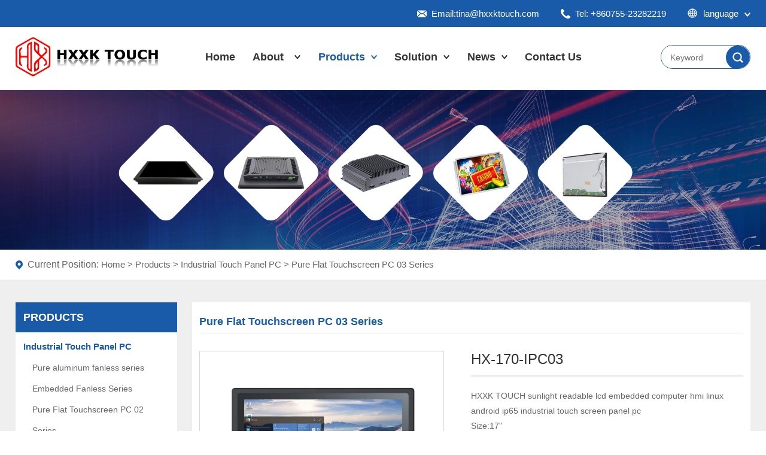

--- FILE ---
content_type: text/html; charset=utf-8
request_url: https://www.hxxktouch.com/hx-ipc03/663838
body_size: 9047
content:
<!DOCTYPE html>
<html lang="en">
<head>
<meta charset="utf-8">
<title>HX-170-IPC03-Shenzhen Huaxin Display Control Technology Co., Ltd.</title>
<meta name="description" content="Shenzhen Huaxin Display Control Technology Co., Ltd.">
<meta name="keywords" content="panel,and,screen,the,industrial,touch,pc,with,for,it,can,systems,control,HXXK,TOUCH,sunlight,readable,lcd,embedded,computer,hmi,">
<meta http-equiv="Cache-Control" content="no-transform" />
<meta http-equiv="Cache-Control" content="no-siteapp" />
<meta name="applicable-device" content="pc,mobile">
<meta name="robots" content="index, follow"> 
<meta name="apple-mobile-web-app-title" content="Shenzhen Huaxin Display Control Technology Co., Ltd.">
<meta name="application-name" content="Shenzhen Huaxin Display Control Technology Co., Ltd.">
<meta name="twitter:card" content="Shenzhen Huaxin Display Control Technology Co., Ltd.">
<meta name="twitter:image" content="https://www.hxxktouch.com/Data/hxxk/template/en/images/logo.png">
<meta name="twitter:title" content="HX-170-IPC03-Shenzhen Huaxin Display Control Technology Co., Ltd.">
<meta name="twitter:description" content="Shenzhen Huaxin Display Control Technology Co., Ltd.">
<meta property="og:type" content="product">
<meta property="og:site_name" content="Shenzhen Huaxin Display Control Technology Co., Ltd.">
<meta property="og:url" content="https://www.hxxktouch.com/hx-ipc03/663838">
<meta property="og:image" content="https://www.hxxktouch.com/Data/hxxk/template/en/images/logo.png">
<meta property="og:title" content="HX-170-IPC03-Shenzhen Huaxin Display Control Technology Co., Ltd.">
<meta property="og:description" content="Shenzhen Huaxin Display Control Technology Co., Ltd.">
<link href="https://www.hxxktouch.com/hx-ipc03/663838" rel="canonical">
<link rel="alternate" hreflang="en" href="https://www.hxxktouch.com/hx-ipc03/663838">
<link rel="alternate" hreflang="zh" href="https://www.hxxktouch.com/cn/hx-ipc03/663838">
<link rel="alternate" hreflang="jp" href="https://www.hxxktouch.com/jp/hx-ipc03/663838">
<meta name="generator" content="QibuCore" />
<meta name="author" content="Shenzhen Huaxin Display Control Technology Co., Ltd. https://www.hxxktouch.com" />
<meta name="viewport" content="width=device-width, initial-scale=1">
<link rel="stylesheet" href="https://www.hxxktouch.com/Data/hxxk/template/en/css/style.css">
<link rel="stylesheet" href="https://www.hxxktouch.com/Data/hxxk/template/en/css/swiper-bundle.min.css">
<script async src="//cdn.ampproject.org/v0.js"></script>
<script async custom-element="amp-carousel" src="https://www.hxxktouch.com/Data/hxxk/template/en/js/amp-carousel-0.2.js"></script>
<script async custom-element="amp-sidebar" src="https://www.hxxktouch.com/Data/hxxk/template/en/js/amp-sidebar-0.1.js"></script> 
<script async custom-element="amp-form" src="https://www.hxxktouch.com/Data/hxxk/template/en/js/amp-form-0.1.js"></script> 
<script src="https://www.hxxktouch.com/Data/hxxk/template/en/js/swiper-bundle.min.js"></script>
<script type="text/javascript" src="https://www.hxxktouch.com/Data/hxxk/template/en/js/jquery-2.0.0.min.js"></script>

 
</head>
<body>
<amp-sidebar id="drawermenu" layout="nodisplay">
<div class="m_nav open">
	<div class="overly"></div>
	<div class="mlogo"><a href="https://www.hxxktouch.com/"><img src="https://www.hxxktouch.com/Data/hxxk/template/en/images/logo.png" alt="Shenzhen Huaxin Display Control Technology Co., Ltd."></a></div>
	<ul class="ul" data-in="fadeInDown" data-out="fadeOutUp">
    <li class="dropdown ">
    <a href="https://www.hxxktouch.com/" title="Home">Home</a>
    </li>
    <li class="dropdown ">
    <a href="https://www.hxxktouch.com/about" title="About Us">About Us</a>
    </li>
    <li class="dropdown active">
    <a href="https://www.hxxktouch.com/products" title="Products">Products</a>
    </li>
    <li class="dropdown ">
    <a href="https://www.hxxktouch.com/solution" title="Solution">Solution</a>
    </li>
    <li class="dropdown ">
    <a href="https://www.hxxktouch.com/news" title="News">News</a>
    </li>
    <li class="dropdown ">
    <a href="https://www.hxxktouch.com/contact" title="Contact Us">Contact Us</a>
    </li>
    <li class="dropdown">
    <a href="https://www.hxxktouch.com/hx-ipc03/663838">English</a>
    </li>
    <li class="dropdown">
    <a href="https://www.hxxktouch.com/cn/hx-ipc03/663838">Chinese</a>
    </li>
    <li class="dropdown">
    <a href="https://www.hxxktouch.com/jp/hx-ipc03/663838">Japan</a>
    </li>
	</ul>
</div>
</amp-sidebar>    
<div class="wap_head">
<div id="header">
	<div class="containe navbar">
		<a class="logo" href="https://www.hxxktouch.com/" style="float: left;margin: 4px 0 0 10px;"><img src="https://www.hxxktouch.com/Data/hxxk/template/en/images/logo.png" alt="Guizhou Zhenqi Fine Chemical Co. LTD"></a>	
		<a id="sample-menu" class="mBtn fr" on="tap:drawermenu.toggle"><img src="https://www.hxxktouch.com/Data/hxxk/template/en/images/meun.png" width="28" height="22" alt="menu"></a>
	</div>
</div>
</div>	
<div class="all-tb">
<div class="top">
	<div class="center">
	 <!--   <div class="alico fr">-->
		<!--	<a href=""><img src="https://www.hxxktouch.com/Data/hxxk/template/en/images/alico.png"></a>-->
		<!--</div>-->
		<div class="lang fr">
			<a><span class="fl"><img src="https://www.hxxktouch.com/Data/hxxk/template/en/images/h-ic3.png" width="16" height="16" style="margin-top: 14px;"></span>language<i class="lang_jt"></i></a>
			<dl class="langlist">
				<dt><a href="https://www.hxxktouch.com/hx-ipc03/663838">English</a></dt>
				<dt><a href="https://www.hxxktouch.com/cn/hx-ipc03/663838">Chinese</a></dt>
				<dt><a href="https://www.hxxktouch.com/jp/hx-ipc03/663838">Japan</a></dt>
			</dl>
		</div>
		<div class="t-lx fr">
			<div class="dh box">Tel: +860755-23282219</div>
			<div class="yx box">Email:tina@hxxktouch.com</div>
		</div>
	</div>
</div>
<div class="head center">
	<h1 class="fl logo"><a href="https://www.hxxktouch.com/"><img src="https://www.hxxktouch.com/Data/hxxk/template/en/images/logo.png"></amp-img></a></h1>
	<!--<div class="ali"><img src="https://www.hxxktouch.com/Data/hxxk/template/en/images/talico.png"></div>-->
	<form class="sample-form h-search fr" method="get" action="https://www.hxxktouch.com/products">
		<input type="text" name="keyword" class="ser_inp fl" autocomplete="off" placeholder="Keyword">
		<input type="submit" value="" class="ser_so fr">
	</form>
	<div class="nav fr">
		<ul>
 <li class=""><a class="first" href="https://www.hxxktouch.com/" title="Home">Home</a>
 </li>
 <li class=""><a class="first" href="https://www.hxxktouch.com/about" title="About Us">About Us</a>
     <dl>
			<dt><a href="https://www.hxxktouch.com/about/honor" title="Honor" class="second">Honor</a></dt>
			<dt><a href="https://www.hxxktouch.com/about/workshop-56728" title="Workshop" class="second">Workshop</a></dt>
     </dl>
 </li>
 <li class="cur"><a class="first" href="https://www.hxxktouch.com/products" title="Products">Products</a>
     <dl>
			<dt><a href="https://www.hxxktouch.com/products" title="Industrial Touch Panel PC" class="second">Industrial Touch Panel PC</a></dt>
			<dt><a href="https://www.hxxktouch.com/products/inudstrial-touch-monitor" title="Inudstrial Touch monitor" class="second">Inudstrial Touch monitor</a></dt>
			<dt><a href="https://www.hxxktouch.com/products/inudstrial-box-pc" title="Inudstrial Box PC" class="second">Inudstrial Box PC</a></dt>
			<dt><a href="https://www.hxxktouch.com/products/industrial-explosion-proof-series" title="Industrial IP66/IP67/explosion-proof series" class="second">Industrial IP66/IP67/explosion-proof series</a></dt>
			<dt><a href="https://www.hxxktouch.com/products/outdoor-highlight-waterproof-series" title="Outdoor highlight-waterproof" class="second">Outdoor highlight-waterproof</a></dt>
			<dt><a href="https://www.hxxktouch.com/products/industrial-motherboard" title="Industrial Motherboard" class="second">Industrial Motherboard</a></dt>
			<dt><a href="https://www.hxxktouch.com/products/touch-module" title="Touch module" class="second">Touch module</a></dt>
			<dt><a href="https://www.hxxktouch.com/products/touch-screen" title="Touch Screen" class="second">Touch Screen</a></dt>
			<dt><a href="https://www.hxxktouch.com/products/multifunctional-integration-series" title="Multifunctional integration series" class="second">Multifunctional integration series</a></dt>
     </dl>
 </li>
 <li class=""><a class="first" href="https://www.hxxktouch.com/solution" title="Solution">Solution</a>
 </li>
 <li class=""><a class="first" href="https://www.hxxktouch.com/news" title="News">News</a>
     <dl>
			<dt><a href="https://www.hxxktouch.com/news" title="Company News" class="second">Company News</a></dt>
			<dt><a href="https://www.hxxktouch.com/news/industry-news" title="Industry News" class="second">Industry News</a></dt>
     </dl>
 </li>
 <li class=""><a class="first" href="https://www.hxxktouch.com/contact" title="Contact Us">Contact Us</a>
 </li>
		</ul>
	</div>
</div>
</div>
<div class="c h-h"></div>

<div class="cx-banner-01" title="Products"><img src="/Data/hxxk/upload/image/banner_pic2.jpg" alt="Products"/></div>
<div class="inner-nav2">
    <div class="center  flexBox">
        <div class="inner-nav-right">
            <span class="bread-s0">Current Position:</span>
           <a href="https://www.hxxktouch.com/" class="bread-a bread-a1">Home</a>
        <span>&gt;</span><a class="bread-a bread-a1" href="https://www.hxxktouch.com/products" title="Products">Products</a>
        <span>&gt;</span><a class="bread-a bread-a1" href="https://www.hxxktouch.com/products" title="Industrial Touch Panel PC">Industrial Touch Panel PC</a>
        <span>&gt;</span><a class="bread-a bread-a1" href="https://www.hxxktouch.com/products/hx-ipc03" title="Pure Flat Touchscreen PC 03 Series">Pure Flat Touchscreen PC 03 Series</a>
        </div>
    </div>
</div>
<div class="c"></div>
<div class="inny">
    <div class="center">
        <div class="inny_left">
            <div class="inny_left_menu">
                <div class="bt">PRODUCTS</div>
                <ul>
          <li>
            <a class=on href="https://www.hxxktouch.com/products#list">Industrial Touch Panel PC</a>
            <div class="sub_menu">
              <dl>
                <dd><a  href="https://www.hxxktouch.com/products/hx-ipc01#list" class="">Pure aluminum fanless series</a></dd>
                <dd><a  href="https://www.hxxktouch.com/products/hx-f-wtc01#list" class="">Embedded  Fanless Series</a></dd>
                <dd><a  href="https://www.hxxktouch.com/products/hx-ipc02#list" class="">Pure Flat Touchscreen PC 02 Series</a></dd>
                <dd><a  href="https://www.hxxktouch.com/products/hx-ipc03#list" class="tt">Pure Flat Touchscreen PC 03 Series</a></dd>
                <dd><a  href="https://www.hxxktouch.com/products/hx-cb1#list" class="">Aluminum fanless CB1 Series</a></dd>
                <dd><a  href="https://www.hxxktouch.com/products/hx-cb2#list" class="">Bar screen series</a></dd>
              </dl>
            </div>
          </li>
          <li>
            <a  href="https://www.hxxktouch.com/products/inudstrial-touch-monitor#list">Inudstrial Touch monitor</a>
            <div class="sub_menu">
              <dl>
                <dd><a  href="https://www.hxxktouch.com/products/hx-f-wtc00#list" class="">Pure aluminum series</a></dd>
                <dd><a  href="https://www.hxxktouch.com/products/hx-f-htc00#list" class="">Industrial Embedded Series</a></dd>
                <dd><a  href="https://www.hxxktouch.com/products/hx-f-htc001#list" class="">Pure Flat 01 Series</a></dd>
                <dd><a  href="https://www.hxxktouch.com/products/hx-f-htc002#list" class="">Pure Flat 02 Series</a></dd>
              </dl>
            </div>
          </li>
          <li>
            <a  href="https://www.hxxktouch.com/products/inudstrial-box-pc#list">Inudstrial Box PC</a>
            <div class="sub_menu">
              <dl>
                <dd><a  href="https://www.hxxktouch.com/products/hx-104f-wtc00#list" class="">Pure aluminum fanless Series</a></dd>
                <dd><a  href="https://www.hxxktouch.com/products/hx-mbipc01#list" class="">Pure aluminum fanless 01 Series</a></dd>
                <dd><a  href="https://www.hxxktouch.com/products/hx-mbipc02#list" class="">Pure aluminum fanless 02 Series</a></dd>
              </dl>
            </div>
          </li>
          <li>
            <a  href="https://www.hxxktouch.com/products/industrial-explosion-proof-series#list">Industrial IP66/IP67/explosion-proof series</a>
            <div class="sub_menu">
              <dl>
                <dd><a  href="https://www.hxxktouch.com/products/hx-fbipc-01#list" class="">Explosion-proof Series</a></dd>
                <dd><a  href="https://www.hxxktouch.com/products/hx-fbipc-02#list" class="">Stainless steel IP67 Series</a></dd>
              </dl>
            </div>
          </li>
          <li>
            <a  href="https://www.hxxktouch.com/products/outdoor-highlight-waterproof-series#list">Outdoor highlight-waterproof</a>
            <div class="sub_menu">
              <dl>
                <dd><a  href="https://www.hxxktouch.com/products/1hx-ohb01#list" class="">Outdoor LCD Digital Signage Series</a></dd>
                <dd><a  href="https://www.hxxktouch.com/products/2hx-ohb02#list" class="">Wall Mount Digital Signage Series</a></dd>
                <dd><a  href="https://www.hxxktouch.com/products/3hx-ohb03#list" class="">Double sided Digital signage Series</a></dd>
              </dl>
            </div>
          </li>
          <li>
            <a  href="https://www.hxxktouch.com/products/industrial-motherboard#list">Industrial Motherboard</a>
            <div class="sub_menu">
              <dl>
              </dl>
            </div>
          </li>
          <li>
            <a  href="https://www.hxxktouch.com/products/touch-module#list">Touch module</a>
            <div class="sub_menu">
              <dl>
              </dl>
            </div>
          </li>
          <li>
            <a  href="https://www.hxxktouch.com/products/touch-screen#list">Touch Screen</a>
            <div class="sub_menu">
              <dl>
              </dl>
            </div>
          </li>
          <li>
            <a  href="https://www.hxxktouch.com/products/multifunctional-integration-series#list">Multifunctional integration series</a>
            <div class="sub_menu">
              <dl>
                <dd><a  href="https://www.hxxktouch.com/products/with-fingerprint-nfc-card-reader-series#list" class="">With Fingerprint / NFC / Card reader Series</a></dd>
                <dd><a  href="https://www.hxxktouch.com/products/hx-mi02#list" class="">HX###-MI02</a></dd>
                <dd><a  href="https://www.hxxktouch.com/products/hx-mi03#list" class="">HX###-MI03</a></dd>
              </dl>
            </div>
          </li>
                </ul>
            </div>
            <div class="inny_left_hot">
                <div class="bt">Send your inquiry</div>
                <div class="bot2">
                    <form id="myform" action="" class="form">
                        <div class="row">
                            <div class="col-sm-7">
                                <div class="tip"><span>*&nbsp;&nbsp;</span>Name:</div>
                                <input type="text" class="input br" name="name">
                            </div>
                            <div class="col-sm-7">
                                <div class="tip"><span>*&nbsp;&nbsp;</span>E-mail:</div>
                                <input type="text" class="input br" name="phone">
                            </div>
                            <div class="col-sm-7">
                                <div class="tip">Phone:</div>
                                <input type="text" class="input br" name="email">
                            </div>
                            <div class="col-sm-7">
                                <div class="tip">Company:</div>
                                <input type="text" class="input br" name="sex">
                            </div>
                            <div class="col-xs-12">
                                <div class="tip"><span>*&nbsp;&nbsp;</span>Message:</div>
                                <textarea class="input br" name="content" id="" rows="6" placeholder="Please include details like size, weight, destination port and etc., so that we can quote the best price."></textarea>
                            </div>
                        </div>
                        <div class="t-center"><input type="button" class="submit br animate3s" id="btnSubmit" value="Submit"></div>
                    </form>
                </div>
            </div>
        </div>
        <div class="inny_right" id="list">
                <div class="bt">Pure Flat Touchscreen PC 03 Series</div>
                <div class="pro_right">
                    <div class="main_box">
                        <div class="productss clearfix">
                            <div class="promore_l">
                                <div id="preview" class="spec-preview"> <span class="jqzoom"><img jqimg="/Data/hxxk/upload/image/06/HX-236-IPC03/01.jpg" src="/Data/hxxk/upload/image/06/HX-236-IPC03/01.jpg" alt="HX-170-IPC03"/></span></div>
                                <!--缩图开始-->
                                <div class="spec-scroll">
                                    <a class="prev"><img src="https://www.hxxktouch.com/Data/hxxk/template/en/images/sjt.png"></a>
                                    <div class="items">
                                        <ul>
    <li><img bimg="/Data/hxxk/upload/image/06/HX-236-IPC03/01.jpg" src="/Data/hxxk/upload/image/06/HX-236-IPC03/01.jpg" alt="HX-170-IPC03" onmousemove="preview(this);"></li>
    <li><img bimg="/Data/hxxk/upload/image/06/HX-236-IPC03/02.jpg" src="/Data/hxxk/upload/image/06/HX-236-IPC03/02.jpg" alt="HX-170-IPC03" onmousemove="preview(this);"></li>
    <li><img bimg="/Data/hxxk/upload/image/06/HX-236-IPC03/03.jpg" src="/Data/hxxk/upload/image/06/HX-236-IPC03/03.jpg" alt="HX-170-IPC03" onmousemove="preview(this);"></li>
    <li><img bimg="/Data/hxxk/upload/image/06/HX-236-IPC03/04.jpg" src="/Data/hxxk/upload/image/06/HX-236-IPC03/04.jpg" alt="HX-170-IPC03" onmousemove="preview(this);"></li>
    <li><img bimg="/Data/hxxk/upload/image/06/HX-236-IPC03/05.jpg" src="/Data/hxxk/upload/image/06/HX-236-IPC03/05.jpg" alt="HX-170-IPC03" onmousemove="preview(this);"></li>
                                        </ul>
                                    </div>
                                    <a class="next"><img src="https://www.hxxktouch.com/Data/hxxk/template/en/images/xjt.png"></a>
                                </div>
                                <!--缩图结束--> 
                            </div><!--Promore Left--> 
                            <div class="pros_right clearfix">
                                <div class="pros_right_top">
                                    <div class="pbt">HX-170-IPC03</div>
                                </div><!--Title-->                 
                                <div class="proleft clearfix">
								<p>
    HXXK TOUCH sunlight readable lcd embedded computer hmi linux android ip65 industrial touch screen panel pc
</p>
<p>
    Size:17&quot;
</p>
<p>
    Model:HX-170-IPC03
</p>
<p>
    HX-170-IPC03 is 17 inch touch screen panel pc comes with IP65 and 1000nits for the screen panel, it can complete protection against particles and water. And the high-brightness screen panel makes it suitable for outdoor conditions. The panel PC supports windows 7/8.1/10 and Linux Ubuntu systems, and with a rich interface which can meet different fields. For instance, Intelligent industrial control systems, the electric power industry, electronic assembly lines, numerical control machines, coal mine acquisition, large warehouse management, manufacturing, retail, medical device, HMI, catering and entertainment, port terminal, shopping mall, etc.
</p>
<p>
    <br/>
</p>
                                </div><!--产品描述-->
                                <div class="snss">
                                    <a class="facebook" href="" target="_blank">&nbsp;</a>
                                    <a class="google" href="" target="_blank">&nbsp;</a>
                                    <a class="skype" href="skype:?chat">&nbsp;</a>
                                    <a class="linkin" href="" target="_blank">&nbsp;</a>
                                    <a class="twitter" href="" target="_blank">&nbsp;</a>
                                </div>
                              </div>
                            </div><!--Right-->
                        </div><!--Nr-->
                        <div class="tabs-basic">
                            <ul>
                                <li><a class="tab-active" data-index="0" href="#">Description</a></li>
                                <li><a class="" data-index="1" href="#">Specificaitons</a></li>
                                <li><a class="" data-index="2" href="#">OEM/ODM</a></li>
                            </ul><!--Title-->
                            <div class="tabs-content-placeholder">
                                <div class="div tab-content-active">
                                <img src="/Data/hxxk/upload/image/06/HX-236-IPC03/06.jpg" alt="06.jpg"/><br/>
<div class="in_pr">
    <ul>
        <li>
            <div class="pright fr">
                <div class="pright_zi">
                    Applications
                </div>
                <div class="pright_xny">
                    Rich resources work with a powerful Intel CPU processor, which is applied in different fields. For instance, Intelligent industrial control systems, the electric power industry, electronic assembly lines, numerical control machines, coal mine acquisition, large warehouse management, manufacturing, retail, medical device, HMI, catering and entertainment, port terminal, shopping mall, etc.
                </div>
            </div>
            <div class="pleft fl">
                <img src="/Data/hxxk/upload/image/05/HX-236F-HTC001/10.jpg" alt="10.jpg"/>
            </div>
        </li>
        <li>
            <div class="pright fr">
                <div class="pright_zi">
                    P65 Rating Screen Panel
                </div>
                <div class="pright_xny">
                    The front panel is designed to carry an IP65 degree of protection which offers complete protection against particles, and a good level of protection against water, up to water projected by a nozzle against the front panel from any direction.
                </div>
            </div>
            <div class="pleft fl">
                <img src="/Data/hxxk/upload/image/05/HX-236F-HTC001/11.jpg" alt="11.jpg"/>
            </div>
        </li>
        <li>
            <div class="pright fr">
                <div class="pright_zi"></div>
                <div class="pright_xny">
                    Selection of high-quality industrial-grade screens on the market, which not only has prominent color representation, but also the high brightness of 1000 nit screen panel makes it suitable for outdoor sunlight conditions.
                </div>
            </div>
            <div class="pleft fl">
                <img src="/Data/hxxk/upload/image/05/HX-236F-HTC001/12.jpg" alt="12.jpg"/>
            </div>
        </li>
        <li>
            <div class="pright fr">
                <div class="pright_zi">
                    Rich Interfaces
                </div>
                <div class="pright_xny">
                    In addition to the interfaces shown, the engineers have creatively reserved a number of expansion ports on the mainboard that can be uniquely customized for different requests The readily replaceable sheet metal also provides a great deal of ease in modifying the interfaces.
                </div>
            </div>
            <div class="pleft fl">
                <img src="/Data/hxxk/upload/image/05/HX-236F-HTC001/13.jpg" alt="13.jpg"/>
            </div>
        </li>
    </ul>
</div>
<div>
    <img src="/Data/hxxk/upload/image/06/HX-236-IPC03/11.jpg" style=""/><img src="/Data/hxxk/upload/image/06/HX-236-IPC03/12.jpg" style=""/>
</div>
                                </div>
                                <div class="div tab-content">
                                <table width="100%" border="0" cellpadding="0" cellspacing="0"><tbody><tr class="firstRow"><td rowspan="10" align="center" valign="middle"><strong>Configuration parameter</strong></td><td align="center" valign="middle">Processor</td><td align="center" valign="middle">(Support J1900/I3/I5/I7 series processor)</td></tr><tr><td align="center" valign="middle">Heat dissipation method</td><td align="center" valign="middle">Fanless cooling method</td></tr><tr><td align="center" valign="middle">RAM</td><td align="center" valign="middle">Standard 8GB&nbsp;&nbsp;(Optional 16G)</td></tr><tr><td align="center" valign="middle">Hard disk</td><td align="center" valign="middle">128G &nbsp;(SSD) &nbsp;(Optional 256G)</td></tr><tr><td rowspan="5" align="center" valign="middle">I/O interface</td><td align="center" valign="middle">USB: 2xUSB3.0&nbsp;&nbsp;&nbsp;&nbsp;&nbsp;2xUSB2.0&nbsp;</td></tr><tr><td align="center" valign="middle">Serial port: 2xRS232 （DB9）</td></tr><tr><td align="center" valign="middle">Display interface: HDMI+VGA</td></tr><tr><td align="center" valign="middle">Optional: Bluetooth</td></tr><tr><td align="center" valign="middle">Optional: WIFI module</td></tr><tr><td align="center" valign="middle">The internet</td><td align="center" valign="middle">2x Intel I211 Gigabit Ethernet&nbsp;&nbsp;&nbsp;&nbsp;(RJ-45)</td></tr><tr><td align="center" valign="middle"><strong>Power supply</strong></td><td align="center" valign="middle">Power input</td><td align="center" valign="middle">Standard 12V DC</td></tr><tr><td rowspan="5" align="center" valign="middle"><strong>Display</strong></td><td align="center" valign="middle">LCD screen</td><td align="center" valign="middle">17&quot;</td></tr><tr><td align="center" valign="middle">Resolution</td><td align="center" valign="middle">1280*1024</td></tr><tr><td align="center" valign="middle">Brightness</td><td align="center" valign="middle">300nits</td></tr><tr><td align="center" valign="middle">Color value</td><td align="center" valign="middle">16.7M</td></tr><tr><td align="center" valign="middle">Frame rate</td><td align="center" valign="middle">60Hz</td></tr><tr><td rowspan="4" align="center" valign="middle"><strong>Touch screen</strong></td><td align="center" valign="middle">Touch mode</td><td align="center" valign="middle">Capacitive touch screen</td></tr><tr><td align="center" valign="middle">Support touch points</td><td align="center" valign="middle">Ten points</td></tr><tr><td align="center" valign="middle">Click life</td><td align="center" valign="middle">50 million times</td></tr><tr><td align="center" valign="middle">structure type</td><td align="center" valign="middle">G + G</td></tr><tr><td align="center" valign="middle"><strong>System</strong></td><td align="center" valign="middle">operating system</td><td align="center" valign="middle">Windows XP/ 7/8/10/ Linux/Ubuntu</td></tr><tr><td rowspan="3" align="center" valign="middle"><strong>Environment</strong></td><td align="center" valign="middle">Operating temperature</td><td align="center" valign="middle">-10 ° C ~ 60 ° C</td></tr><tr><td align="center" valign="middle">storage temperature</td><td align="center" valign="middle">-20 ° C ~ 70 ° C</td></tr><tr><td align="center" valign="middle">Airtight level</td><td align="center" valign="middle">Panel IP65 protection rating</td></tr><tr><td align="center" valign="middle"><strong>Customized service</strong></td><td align="center" valign="middle">service</td><td align="center" valign="middle">BIOS customization, boot screen LOGO custom / OEM labeling</td></tr><tr><td align="center" valign="middle"><strong>Configuration parameter</strong></td><td align="center" valign="middle">power</td><td align="center" valign="middle">Less than 50W</td></tr></tbody></table>
                                </div>
                                <div class="div tab-content">
                                <p>
    <strong>OEM/ODM Services for HXXK TOUCH Industrial Panel PCs</strong>
</p>
<p>
    <br/>
</p>
<p>
    Screen Customization Service
</p>
<p>
    1. High brightness screen: default 400cd/m2, support customization to 1500cd/m2.<br/>
</p>
<p>
    2. Photosensitive head: customize the screen brightness automatically based on ambient light.
</p>
<p>
    3. All perspectives: standard 160°, 178° wide viewing angle customized.
</p>
<p>
    4. Touch screen: capacitive touch screen PC, resistive touch screen&nbsp;
</p>
<p>
    5. High-resolution screen: customize higher resolution than a standard LCD screen.
</p>
<p>
    6. Screen size: support to the customized screen.
</p>
<p>
    7.&nbsp; Others: dust-proof, water-proof, explosion-proof, anti-glare.
</p>
<p>
    <br/>
</p>
<p>
    Other Customization Service
</p>
<p>
    1. Appearance customization: support appearance design, sample customization.<br/>
</p>
<p>
    2. Working temperature: standard temp is -10~60°C, we can customize wide temp: -20~70°C.
</p>
<p>
    3. LOGO customization.
</p>
<p>
    4. System software customization: compatible with all software requirements.
</p>
<p>
    5. I/O ports customization: support adding more ports according to your demands.
</p>
<p>
    6. Special materials: for special occasions.
</p>
<p>
    7. IP grade: The industrial monitors can be customized fully sealed dust-proof and waterproof.
</p>
                                </div>
                            </div>
                        </div><!--Tabs-basic-->
                        <div class="clear"></div>

<div class="fanhui"> <a href="https://www.hxxktouch.com/products/hx-ipc03" title="Pure Flat Touchscreen PC 03 Series">Back</a></div>
<div class="PreveNext">
<ul>
<li>Prev: &nbsp;<a href="https://www.hxxktouch.com/hx-ipc03/933539" title="HX-150-IPC03">HX-150-IPC03</a></li>
<li>Next: &nbsp;<a href="https://www.hxxktouch.com/hx-ipc03/799662" title="HX-185-IPC03">HX-185-IPC03</a></li>
</ul>
</div>
                        <div class="hot_pro2">
                          <div class="hot_pro2_tit">Related Product</div><!--Title-->
                          <div class="scrollleft2">
                              <ul>
        <li><a href="https://www.hxxktouch.com/hx-ipc03/505157" title="HX-101-IPC03"><img src="/cut_262_196/Data/hxxk/upload/image/06/HX-236-IPC03/01.jpg" alt="HX-101-IPC03" /><span>HX-101-IPC03</span></a></li>
        <li><a href="https://www.hxxktouch.com/hx-ipc03/500316" title="HX-104-IPC03"><img src="/cut_262_196/Data/hxxk/upload/image/06/HX-236-IPC03/01.jpg" alt="HX-104-IPC03" /><span>HX-104-IPC03</span></a></li>
        <li><a href="https://www.hxxktouch.com/hx-ipc03/801399" title="HX-120-IPC03"><img src="/cut_262_196/Data/hxxk/upload/image/06/HX-236-IPC03/01.jpg" alt="HX-120-IPC03" /><span>HX-120-IPC03</span></a></li>
        <li><a href="https://www.hxxktouch.com/hx-ipc03/523283" title="HX-133-IPC03"><img src="/cut_262_196/Data/hxxk/upload/image/06/HX-236-IPC03/01.jpg" alt="HX-133-IPC03" /><span>HX-133-IPC03</span></a></li>
        <li><a href="https://www.hxxktouch.com/hx-ipc03/567768" title="HX-156-IPC03"><img src="/cut_262_196/Data/hxxk/upload/image/06/HX-236-IPC03/01.jpg" alt="HX-156-IPC03" /><span>HX-156-IPC03</span></a></li>
        <li><a href="https://www.hxxktouch.com/hx-ipc03/933539" title="HX-150-IPC03"><img src="/cut_262_196/Data/hxxk/upload/image/06/HX-236-IPC03/01.jpg" alt="HX-150-IPC03" /><span>HX-150-IPC03</span></a></li>

                              </ul>
                          </div><!--Img-->
                          <script type="text/javascript">$(document).ready(function(){$(".scrollleft2").imgscroll({speed:30,amount:0,width:1,dir:"left"});});</script>
                        </div><!--Xg Product--> 
                        <script type="text/javascript" src="https://www.hxxktouch.com/Data/hxxk/template/en/js/jquery.jqzoom.js"></script>
                        <script type="text/javascript" src="https://www.hxxktouch.com/Data/hxxk/template/en/js/base.js"></script>
                        <script src="https://www.hxxktouch.com/Data/hxxk/template/en/js/index.js"></script>
                    </div>
                </div>
    </div>
</div>

<div class="footer">
<div class="center">
<div class="f-box product">
    <div class="fbt">Products</div>
    <ul>
        <li><a href="https://www.hxxktouch.com/products" title="Industrial Touch Panel PC">Industrial Touch Panel PC</a></li>
        <li><a href="https://www.hxxktouch.com/products/inudstrial-touch-monitor" title="Inudstrial Touch monitor">Inudstrial Touch monitor</a></li>
        <li><a href="https://www.hxxktouch.com/products/inudstrial-box-pc" title="Inudstrial Box PC">Inudstrial Box PC</a></li>
        <li><a href="https://www.hxxktouch.com/products/industrial-explosion-proof-series" title="Industrial IP66/IP67/explosion-proof series">Industrial IP66/IP67/explosion-proof series</a></li>
        <li><a href="https://www.hxxktouch.com/products/outdoor-highlight-waterproof-series" title="Outdoor highlight-waterproof">Outdoor highlight-waterproof</a></li>
        <li><a href="https://www.hxxktouch.com/products/industrial-motherboard" title="Industrial Motherboard">Industrial Motherboard</a></li>
        <li><a href="https://www.hxxktouch.com/products/touch-module" title="Touch module">Touch module</a></li>
        <li><a href="https://www.hxxktouch.com/products/touch-screen" title="Touch Screen">Touch Screen</a></li>
        <li><a href="https://www.hxxktouch.com/products/multifunctional-integration-series" title="Multifunctional integration series">Multifunctional integration series</a></li>
    </ul>
</div>
<div class="f-box contact">
    <div class="fbt">Contact us</div>
    <ul>
    <li>
        <span>Tel:</span>+860755-23282219
    </li>
    <li>
        <span>E-mail:</span> <a href="mailto:rain@hxxktouch.com">rain@hxxktouch.com</a>
    </li>
    <li>
        <span>Web:</span> <a href="http://www.hxxktouch.com">www.hxxktouch.com</a>
    </li>
    <li>
        <span>China-
Factory Address: </span>Building B, Xiangshan Bay Industrial Park, Luotian, No. 142, Xiangshan Avenue, Baoan District, Shenzhen, China.
    </li>
</ul>
    <div class="sns">
        <a class="facebook" href="" target="_blank">&nbsp;</a>
        <a class="google" href="" target="_blank">&nbsp;</a>
        <a class="skype" href="skype:?chat">&nbsp;</a>
        <a class="linkin" href="//www.linkedin.com/company/shenzhen-huaxin-display-control-technology-co-ltd" target="_blank">&nbsp;</a>
        <a class="twitter" href="" target="_blank">&nbsp;</a>
        <a class="alibaba" href="" target="_blank">&nbsp;</a>
    </div>
</div>
        <div class="f-box contact">
            <div class="fbt">Japan</div>
            <ul>
                <li><span>Tel:</span>+81 080 5802 1324</li>
                <li><span>E-mail:</span>yusuke@hxxktouch.com</li>
                <li><span>Address:</span>2-62-8 Higashi-Ikebukuro, Toyoshima-ku, Tokyo</li>
            </ul>
            <div class="fbt">Korea</div>
            <ul>
                <li><span>Tel:</span>+82-01091570816</li>
                <li><span>E-mail:</span>Tina@hxxktouch.com</li>
                <li><span>Address:</span>2nd floor, 161 Sinsong-ro, Yeonsu-gu, Incheon</li>
            </ul>
            <div class="fbt">Hongkong</div>
            <ul>
                <li><span></span>HUAXIN DISPLAY (HK) GROUP CO., LIMITED</li>
                <li><span>E-mail:</span>juri@hxxktouch.com</li>
                <li><span>Address:</span>211/F WINNER BUILDING，36 MAN YUE STREET,HUNG HOM, KL</li>
            </ul>
        </div>
<div class="f-box message">
    <div class="fbt">Send us a Message</div>
    <form name="form1" id="form1" method="post" action="">
        <input type="hidden" name="add" value="1">
        <div class="mbox">
            <input type="text" name="nname" placeholder="Your Name">
            <input type="text" name="nmail" placeholder="Email address">
        </div>
        <input type="text" name="ncompany" placeholder="Your Company">
        <textarea name="nmessage" placeholder="Message"></textarea>
        <input class="sub" type="submit" value="SUBMIT YOUR MESSAGE">
    </form>
</div>
</div>
</div>
<div class="copy">Copyright © 2022 Shenzhen Huaxin Display Control Technology Co., Ltd.</div>


</body>
</html>

--- FILE ---
content_type: application/javascript
request_url: https://www.hxxktouch.com/Data/hxxk/template/en/js/amp-sidebar-0.1.js
body_size: 12605
content:
;
(self.AMP=self.AMP||[]).push({m:0,v:"2211182146000",n:"amp-sidebar",ev:"0.1",l:!0,f:function(t,i){!function(){function i(t){if(void 0===t)throw new ReferenceError("this hasn't been initialised - super() hasn't been called");return t}function n(t,i){return(n=Object.setPrototypeOf||function(t,i){return t.__proto__=i,t})(t,i)}function r(t,i){if("function"!=typeof i&&null!==i)throw new TypeError("Super expression must either be null or a function");t.prototype=Object.create(i&&i.prototype,{constructor:{value:t,writable:!0,configurable:!0}}),i&&n(t,i)}function s(t){return(s=Object.setPrototypeOf?Object.getPrototypeOf:function(t){return t.__proto__||Object.getPrototypeOf(t)})(t)}function e(t){return(e="function"==typeof Symbol&&"symbol"==typeof Symbol.iterator?function(t){return typeof t}:function(t){return t&&"function"==typeof Symbol&&t.constructor===Symbol&&t!==Symbol.prototype?"symbol":typeof t})(t)}function o(t,n){if(n&&("object"===e(n)||"function"==typeof n))return n;if(void 0!==n)throw new TypeError("Derived constructors may only return object or undefined");return i(t)}function a(t){var i=function(){if("undefined"==typeof Reflect||!Reflect.construct)return!1;if(Reflect.construct.sham)return!1;if("function"==typeof Proxy)return!0;try{return Boolean.prototype.valueOf.call(Reflect.construct(Boolean,[],(function(){}))),!0}catch(t){return!1}}();return function(){var n,r=s(t);if(i){var e=s(this).constructor;n=Reflect.construct(r,arguments,e)}else n=r.apply(this,arguments);return o(this,n)}}function h(t){return t?Array.prototype.slice.call(t):[]}var u=Array.isArray;function f(t,i){(null==i||i>t.length)&&(i=t.length);for(var n=0,r=new Array(i);n<i;n++)r[n]=t[n];return r}function c(t,i){var n="undefined"!=typeof Symbol&&t[Symbol.iterator]||t["@@iterator"];if(n)return(n=n.call(t)).next.bind(n);if(Array.isArray(t)||(n=function(t,i){if(t){if("string"==typeof t)return f(t,i);var n=Object.prototype.toString.call(t).slice(8,-1);return"Object"===n&&t.constructor&&(n=t.constructor.name),"Map"===n||"Set"===n?Array.from(t):"Arguments"===n||/^(?:Ui|I)nt(?:8|16|32)(?:Clamped)?Array$/.test(n)?f(t,i):void 0}}(t))||i&&t&&"number"==typeof t.length){n&&(t=n);var r=0;return function(){return r>=t.length?{done:!0}:{done:!1,value:t[r++]}}}throw new TypeError("Invalid attempt to iterate non-iterable instance.\nIn order to be iterable, non-array objects must have a [Symbol.iterator]() method.")}var l,v,d=Object.prototype;function m(t){return 1==(null==t?void 0:t.nodeType)}function p(t,i,n,r,s,e,o,a,h,u,f){return t}function b(t){return(t.ownerDocument||t).defaultView}function y(t,i){return t.replace(/^|,/g,"$&".concat(i," "))}function w(t,i){return t.closest?t.closest(i):function(t,i,n){var r;for(r=t;r&&void 0!==r;r=r.parentElement)if(i(r))return r;return null}(t,(function(t){return function(t,i){var n=t.matches||t.webkitMatchesSelector||t.mozMatchesSelector||t.msMatchesSelector||t.oMatchesSelector;return!!n&&n.call(t,i)}(t,i)}))}function g(t){return function(t,i){for(var n=[],r=t.firstElementChild;r;r=r.nextElementSibling)void 0,o=void 0,"string"==typeof(e=s=r)?o=e:m(e)&&(o=e.tagName),!(o&&o.toLowerCase().startsWith("i-")||s.nodeType===Node.ELEMENT_NODE&&(s.hasAttribute("placeholder")||s.hasAttribute("fallback")||s.hasAttribute("overflow")))&&n.push(r);var s,e,o;return n}(t)}function k(t){var i=t.isConnected;if(void 0!==i)return i;for(var n=t;(n=x(n)).host;)n=n.host;return n.nodeType===Node.DOCUMENT_NODE}function x(t){if(Node.prototype.getRootNode)return t.getRootNode();var i,n;for(i=t;i.parentNode&&(!(n=i)||"I-AMPHTML-SHADOW-ROOT"!=n.tagName&&(11!=n.nodeType||"[object ShadowRoot]"!==Object.prototype.toString.call(n)));i=i.parentNode);return i}function M(t){try{t.focus()}catch(t){}}function A(t){var i=Object.getOwnPropertyDescriptor(t,"message");if(null!=i&&i.writable)return t;var n=t.message,r=t.stack,s=new Error(n);for(var e in t)s[e]=t[e];return s.stack=r,s}function O(t){for(var i,n=null,r="",s=c(arguments,!0);!(i=s()).done;){var e=i.value;e instanceof Error&&!n?n=A(e):(r&&(r+=" "),r+=e)}return n?r&&(n.message=r+": "+n.message):n=new Error(r),n}function S(t){var i,n;null===(i=(n=self).__AMP_REPORT_ERROR)||void 0===i||i.call(n,t)}function E(t){var i=O.apply(null,arguments);setTimeout((function(){throw S(i),i}))}function j(t){try{for(var i=arguments.length,n=new Array(i>1?i-1:0),r=1;r<i;r++)n[r-1]=arguments[r];return t.apply(null,n)}catch(t){E(t)}}d.hasOwnProperty,d.toString;var D=["Webkit","webkit","Moz","moz","ms","O","o"],X={"getPropertyPriority":function(){return""},"getPropertyValue":function(){return""}};function z(t,i,n,r,s){var e=function(t,i,n){if(i.startsWith("--"))return i;var r;v||(r=Object.create(null),v=r);var s=v[i];if(!s||n){if(s=i,void 0===t[i]){var e=function(t){return t.charAt(0).toUpperCase()+t.slice(1)}(i),o=function(t,i){for(var n=0;n<D.length;n++){var r=D[n]+i;if(void 0!==t[r])return r}return""}(t,e);void 0!==t[o]&&(s=o)}n||(v[i]=s)}return s}(t.style,i,s);if(e){var o,a=r?n+r:n;t.style.setProperty((o=e.replace(/[A-Z]/g,(function(t){return"-"+t.toLowerCase()})),D.some((function(t){return o.startsWith(t+"-")}))?"-".concat(o):o),a)}}function R(t,i){for(var n in i)z(t,n,i[n])}function P(t,i){void 0===i&&(i=t.hasAttribute("hidden")),i?t.removeAttribute("hidden"):t.setAttribute("hidden","")}function _(t,i){return t.getComputedStyle(i)||X}var I=/vertical/,T=new WeakMap,C=new WeakMap,W=new WeakMap;function B(t){var i=T.get(t);return i||(i=new t.ResizeObserver(L),T.set(t,i)),i}function L(t){for(var i=new Set,n=t.length-1;n>=0;n--){var r=t[n],s=r.target;if(!i.has(s)){i.add(s);var e=C.get(s);if(e){W.set(s,r);for(var o=0;o<e.length;o++){var a=e[o],h=a.callback;N(a.type,h,r)}}}}}function N(t,i,n){if(0==t){var r=n.contentRect,s=r.height;j(i,{width:r.width,height:s})}else if(1==t){var e,o=n.borderBoxSize;if(o)e=o.length>0?o[0]:{inlineSize:0,blockSize:0};else{var a,h,u=n.target,f=b(u),c=I.test(_(f,u).writingMode),l=u,v=l.offsetHeight,d=l.offsetWidth;c?(h=d,a=v):(a=d,h=v),e={inlineSize:a,blockSize:h}}j(i,e)}}var Y=[],V="__AMP_MODAL_SAVED_TAB_INDEX";function q(t){for(var i=[],n=t;n;n=n.parentNode||n.host)i.push(n);return i}function F(t,i,n){null===n||null==n?t.removeAttribute(i):t.setAttribute(i,n)}var H="i-amphtml-element",U=function(t){return t.unmount()};function $(t,i,n,r){for(var s,e=u(s=t)?s:[s],o=0;o<e.length;o++)G(e[o],i,n,r)}function G(t,i,n,r){if(i&&t.classList.contains(H)){var s=t;if(j(r,s),!n){var e=s.getPlaceholder();return void(e&&G(e,!0,!1,r))}}for(var o=t.getElementsByClassName(H),a=null,h=0;h<o.length;h++){var u=o[h];if(n)j(r,u);else{a=a||[];for(var f=!1,c=0;c<a.length;c++)if(a[c].contains(u)){f=!0;break}f||(a.push(u),j(r,u))}}}self.__AMP_LOG=self.__AMP_LOG||{user:null,dev:null,userForEmbed:null};var Z,J=self.__AMP_LOG;function K(t){return J.user||(J.user=Q()),function(t,i){return i&&i.ownerDocument.defaultView!=t}(J.user.win,t)?J.userForEmbed||(J.userForEmbed=Q()):J.user}function Q(t){return function(t,i){throw new Error("failed to call initLogConstructor")}()}function tt(t,i,n,r,s,e,o,a,h,u,f){return t}function it(t,i){return ot(t=function(t){return t.__AMP_TOP||(t.__AMP_TOP=t)}(t),i)}function nt(t,i){return ot(et(st(t)),i)}function rt(t,i){var n=et(st(t));return at(n,i)?ot(n,i):null}function st(t){return t.nodeType?(i=b(t),it(i,"ampdoc")).getAmpDoc(t):t;var i}function et(t){var i=st(t);return i.isSingleDoc()?i.win:i}function ot(t,i){tt(at(t,i));var n=function(t){var i=t.__AMP_SERVICES;return i||(i=t.__AMP_SERVICES={}),i}(t)[i];return n.obj||(tt(n.ctor),tt(n.context),n.obj=new n.ctor(n.context),tt(n.obj),n.context=null,n.resolve&&n.resolve(n.obj)),n.obj}function at(t,i){var n=t.__AMP_SERVICES&&t.__AMP_SERVICES[i];return!(!n||!n.ctor)}var ht,ut=function(t){return nt(t,"owners")},ft=function(t){return ot(t,"timer")};function ct(t){if(void 0!==ht)return ht;ht=!1;try{var i={get passive(){return ht=!0,!1}};t.addEventListener("test-options",null,i),t.removeEventListener("test-options",null,i)}catch(t){}return ht}function lt(t,i){var n,r=function(t,i){if(void 0!==l?l:l=function(t){try{var i=t.ownerDocument,n=i.createElement("div"),r=i.createElement("div");return n.appendChild(r),n.querySelector(":scope div")===r}catch(t){return!1}}(t))return t.querySelector(y(i,":scope"));var n=function(t,i){var n=t.classList,r="i-amphtml-scoped";n.add(r);var s=y(":not([toolbar]) [autoscroll]",".".concat(r)),e=t.querySelectorAll(s);return n.remove(r),e}(t)[0];return void 0===n?null:n}(i,":not([toolbar]) [autoscroll]");if(r){var s=_(t.win,i)["overflow-y"];"scroll"==s||"auto"==s?(n=t,nt(n,"viewport")).animateScrollWithinParent(r,i,"center",0):K().error("AMP-SIDEBAR","for 'autoscroll', 'nav [toolbar]' element must be set to overflow\n        'scroll' or 'auto' for 'autoscroll' to work.")}}function vt(t,i){var n=ft(t);return n.promise(1).then((function(){return n.promise(i)}))}var dt=function(){function t(){this.Tt=null}var i=t.prototype;return i.add=function(t){var i=this;return this.Tt||(this.Tt=[]),this.Tt.push(t),function(){i.remove(t)}},i.remove=function(t){var i,n,r;this.Tt&&(n=t,-1!=(r=(i=this.Tt).indexOf(n))&&i.splice(r,1))},i.removeAll=function(){this.Tt&&(this.Tt.length=0)},i.fire=function(t){if(this.Tt)for(var i,n=c(this.Tt.slice(),!0);!(i=n()).done;)(0,i.value)(t)},i.getHandlerCount=function(){var t,i;return null!==(t=null===(i=this.Tt)||void 0===i?void 0:i.length)&&void 0!==t?t:0},t}(),mt=function(){function t(t,i,n){var r=this;this.Pe=ft(t),this.Te=i,this.Ie=n||0,this.Me=-1,this.Se=0,this.kn=!1,this.ke=function(){r._e()}}var i=t.prototype;return i.isPending=function(){return-1!=this.Me},i.schedule=function(t){var i=t||this.Ie;this.kn&&i<10&&(i=10);var n=Date.now()+i;return(!this.isPending()||n-this.Se<-10)&&(this.cancel(),this.Se=n,this.Me=this.Pe.delay(this.ke,i),!0)},i._e=function(){this.Me=-1,this.Se=0,this.kn=!0,this.Te(),this.kn=!1},i.cancel=function(){this.isPending()&&(this.Pe.cancel(this.Me),this.Me=-1)},t}(),pt="__AMP_Gestures",bt=function(t,i,n,r){this.type=t,this.data=i,this.time=n,this.event=r},yt=function(){function t(t){var i=arguments.length>1&&void 0!==arguments[1]&&arguments[1],n=arguments.length>2&&void 0!==arguments[2]&&arguments[2];this.En=t,this.dI=[],this.Eg=[],this.ni=[],this.vI=[],this.yI=null;var r=t.ownerDocument.defaultView,s=ct(r);this.gI=i||s,this.bI=n,this.xI=!1,this._e=new mt(b(t),this.ad.bind(this)),this.wI=new dt,this.kI=Object.create(null),this.AI=this.Wp.bind(this),this.TI=this.Qp.bind(this),this.SI=this.Kp.bind(this),this.EI=this._g.bind(this),this.En.addEventListener("touchstart",this.AI,!!s&&{passive:!0}),this.En.addEventListener("touchend",this.TI),this.En.addEventListener("touchmove",this.SI,!!s&&{passive:!0}),this.En.addEventListener("touchcancel",this.EI),this.OI=!1}t.get=function(i){var n=arguments.length>1&&void 0!==arguments[1]&&arguments[1],r=arguments.length>2&&void 0!==arguments[2]&&arguments[2],s=i[pt];return s||(s=new t(i,n,r),i[pt]=s),s};var i=t.prototype;return i.cleanup=function(){this.En.removeEventListener("touchstart",this.AI),this.En.removeEventListener("touchend",this.TI),this.En.removeEventListener("touchmove",this.SI),this.En.removeEventListener("touchcancel",this.EI),delete this.En[pt],this._e.cancel()},i.onGesture=function(t,i){var n=new t(this),r=n.getType(),s=this.kI[r];return s||(this.dI.push(n),s=new dt,this.kI[r]=s),s.add(i)},i.removeGesture=function(t){var i=new t(this).getType(),n=this.kI[i];if(n){n.removeAll();var r=function(t,n){for(var r=0;r<t.length;r++)if(t[r].getType()==i)return r;return-1}(this.dI);return!(r<0||(this.dI.splice(r,1),this.ni.splice(r,1),this.vI.splice(r,1),this.Eg.splice(r,1),delete this.kI[i],0))}return!1},i.onPointerDown=function(t){return this.wI.add(t)},i.Wp=function(t){var i=Date.now();this.xI=!1,this.wI.fire(t);for(var n=0;n<this.dI.length;n++)this.ni[n]||(this.vI[n]&&this.vI[n]<i&&this.Cg(n),this.dI[n].onTouchStart(t)&&this.Ng(n));this._I(t)},i.Kp=function(t){for(var i=Date.now(),n=0;n<this.dI.length;n++)this.Eg[n]&&(this.vI[n]&&this.vI[n]<i?this.Cg(n):this.dI[n].onTouchMove(t)||this.Cg(n));this._I(t)},i.Qp=function(t){for(var i=Date.now(),n=0;n<this.dI.length;n++)if(this.Eg[n])if(this.vI[n]&&this.vI[n]<i)this.Cg(n);else{this.dI[n].onTouchEnd(t);var r=!this.vI[n],s=this.vI[n]<i;this.yI==this.dI[n]||!r&&!s||this.Cg(n)}this._I(t)},i._g=function(t){for(var i=0;i<this.dI.length;i++)this.MI(i);this._I(t)},i.Zp=function(t,i){if(this.yI)t.acceptCancel();else{for(var n=Date.now(),r=0;r<this.dI.length;r++)this.dI[r]==t&&(this.ni[r]=n+i,this.vI[r]=0);this.OI=!0}},i.II=function(t,i){if(this.yI)t.acceptCancel();else for(var n=Date.now(),r=0;r<this.dI.length;r++)this.dI[r]==t&&(this.vI[r]=n+i)},i.zI=function(t){this.yI==t&&(this.yI=null,this.xI=!0)},i.NI=function(t,i,n){p(this.yI==t);var r=this.kI[t.getType()];r&&r.fire(new bt(t.getType(),i,Date.now(),n))},i._I=function(t){var i=!!this.yI||this.xI;if(this.xI=!1,!i)for(var n=Date.now(),r=0;r<this.dI.length;r++)if(this.ni[r]||this.vI[r]&&this.vI[r]>=n){i=!0;break}i?(t.stopPropagation(),this.gI||t.preventDefault()):this.bI&&t.stopPropagation(),this.OI&&(this.OI=!1,this.ad())},i.ad=function(){for(var t=Date.now(),i=-1,n=0;n<this.dI.length;n++)this.ni[n]?(-1==i||this.ni[n]>this.ni[i])&&(i=n):this.vI[n]&&this.vI[n]<t&&this.Cg(n);if(-1!=i){for(var r=0,s=0;s<this.dI.length;s++)!this.ni[s]&&this.Eg[s]&&(r=Math.max(r,this.vI[s]-t));r<2?this.RI(i):this._e.schedule(r)}},i.RI=function(t){for(var i=this.dI[t],n=0;n<this.dI.length;n++)n!=t&&this.MI(n);this.ni[t]=0,this.vI[t]=0,this.yI=i,i.acceptStart()},i.Ng=function(t){this.Eg[t]=!0,this.vI[t]=0},i.Cg=function(t){this.Eg[t]=!1,this.vI[t]=0,this.ni[t]||this.dI[t].acceptCancel()},i.MI=function(t){this.ni[t]=0,this.Cg(t)},t}(),wt=function(){function t(t,i){this.jI=t,this.Cy=i}var i=t.prototype;return i.getType=function(){return this.jI},i.signalReady=function(t){this.Cy.Zp(this,t)},i.signalPending=function(t){this.Cy.II(this,t)},i.signalEnd=function(){this.Cy.zI(this)},i.signalEmit=function(t,i){this.Cy.NI(this,t,i)},i.acceptStart=function(){},i.acceptCancel=function(){},i.onTouchStart=function(t){return!1},i.onTouchMove=function(t){return!1},i.onTouchEnd=function(t){},t}();function gt(t,i,n){i<1&&(i=1);var r=t/i,s=.5+Math.min(i/33.34,.5);return r*s+n*(1-s)}Math.round(-16.67/Math.log(.95));var kt=function(t){r(n,t);var i=a(n);function n(t){return i.call(this,"swipe-x",t,!0,!1)}return n}(function(t){r(n,t);var i=a(n);function n(t,n,r,s){var e;return(e=i.call(this,t,n)).CI=r,e.DI=s,e.yI=!1,e.LI=0,e.UI=0,e.YI=0,e.HI=0,e.VI=0,e.GI=0,e.Zh=0,e.BI=0,e.FI=0,e.WI=0,e.XI=0,e}var s=n.prototype;return s.onTouchStart=function(t){var i=t.touches;return!!(this.yI&&i&&i.length>1)||!(!i||1!=i.length)&&(this.Zh=Date.now(),this.LI=i[0].clientX,this.UI=i[0].clientY,!0)},s.onTouchMove=function(t){var i=t.touches;if(i&&i.length>=1){var n=i[0],r=n.clientX,s=n.clientY;if(this.YI=r,this.HI=s,this.yI)this.qI(!1,!1,t);else{var e=Math.abs(r-this.LI),o=Math.abs(s-this.UI);if(this.CI&&this.DI)(e>=8||o>=8)&&this.signalReady(-10);else if(this.CI){if(e>=8&&e>o)this.signalReady(-10);else if(o>=8)return!1}else{if(!this.DI)return!1;if(o>=8&&o>e)this.signalReady(-10);else if(e>=8)return!1}}return!0}return!1},s.onTouchEnd=function(t){var i=t.touches;i&&0==i.length&&this.ZI(t)},s.acceptStart=function(){this.yI=!0,this.VI=this.LI,this.GI=this.UI,this.FI=this.Zh,this.LI=this.YI,this.UI=this.HI,this.qI(!0,!1,null)},s.acceptCancel=function(){this.yI=!1},s.qI=function(t,i,n){this.BI=Date.now();var r=this.BI-this.FI;if(!i&&r>4||i&&r>16){var s=gt(this.YI-this.VI,r,this.WI),e=gt(this.HI-this.GI,r,this.XI);(!i||r>32||0!=s||0!=e)&&(this.WI=Math.abs(s)>1e-4?s:0,this.XI=Math.abs(e)>1e-4?e:0),this.VI=this.YI,this.GI=this.HI,this.FI=this.BI}this.signalEmit({first:t,last:i,time:this.BI,deltaX:this.YI-this.LI,deltaY:this.HI-this.UI,startX:this.LI,startY:this.UI,lastX:this.YI,lastY:this.HI,velocityX:this.WI,velocityY:this.XI},n)},s.ZI=function(t){this.yI&&(this.yI=!1,this.qI(!1,!0,t),this.signalEnd())},n}(wt)),xt="backward",Mt="horizontal",At=function(){function t(t,i,n){this.t=t,this.Ix=i,this.f9=n,this.v9=xt,this.d9=Mt,this.m9=null,this.p9=null}var i=t.prototype;return i.b9=function(){return this.d9==Mt?this.m9.offsetWidth:this.m9.offsetHeight},i.y9=function(t,i){var n=this.d9==Mt?t:i;return this.v9==xt?-Math.min(n,0):Math.max(n,0)},i.w9=function(t){var i=arguments.length>1&&void 0!==arguments[1]?arguments[1]:"",n=this.v9==xt?-t:t,r=this.d9==Mt?"".concat(n).concat(i):0,s=this.d9==Mt?0:"".concat(n).concat(i);return"translate(".concat(r,", ").concat(s,")")},i.startSwipe=function(t){var i=t.direction,n=t.mask,r=t.orientation,s=t.swipeElement;this.m9=s,this.p9=n,this.v9=i,this.d9=r},i.swipeMove=function(t){this.g9(t,!1)},i.endSwipe=function(t){this.g9(t,!0)},i.k9=function(t,i){var n=.75*i;return R(this.m9,{transform:this.w9(t,"px"),transition:"".concat(n,"ms transform ").concat("cubic-bezier(0.15, .55, .3, 0.95)")}),vt(this.t,n)},i.O9=function(t){var i=this,n=.8*t;return this.Ix((function(){R(i.m9,{transform:i.w9(0),transition:"".concat(n,"ms transform ease-in")}),R(i.p9,{opacity:"",transition:"".concat(n,"ms opacity ease-in")})})).then((function(){return vt(i.t,n)}))},i.x9=function(t){var i=this,n=.75*(this.b9()-t);return this.Ix((function(){R(i.m9,{transform:i.w9(100,"%"),transition:"".concat(n,"ms transform ease-out")}),R(i.p9,{opacity:0,transition:"".concat(n,"ms opacity ease-out")})})).then((function(){return vt(i.t,n)})).then((function(){return i.f9()}))},i.j9=function(){var t=arguments.length>0&&void 0!==arguments[0]?arguments[0]:"",i=arguments.length>1&&void 0!==arguments[1]?arguments[1]:"";R(this.m9,{transform:t,transition:""}),R(this.p9,{opacity:i,transition:""})},i.M9=function(t,i,n,r){var s=this,e=22.5*t+n,o=22.5*i+r,a=this.y9(e,o),h=this.y9(t,i),u=.5*this.b9();return a<u&&h<.65?this.k9(a,h).then((function(){return s.O9(a)})):this.x9(a)},i.g9=function(t,i){var n=this,r=t.deltaX,s=t.deltaY,e=t.velocityX,o=t.velocityY;this.Ix((function(){if(i)n.M9(e,o,r,s).then((function(){n.j9()}));else{var t=n.y9(r,s),a=t/n.b9(),h=Math.max(0,1-a);n.j9(n.w9(t,"px"),h)}}))},t}(),Ot=function(){function t(t,i){this.In=i,this.E9=t,this.Ii=i.getAmpDoc(),this.S9=this.E9.getAttribute("toolbar"),this.A9=null,this.D9=void 0,this.X9=!1,this.E9.classList.add("amp-sidebar-toolbar-target-hidden"),this._9()}var i=t.prototype;return i.onLayoutChange=function(){this.Ii.win.matchMedia(this.S9).matches?this.R9():this.P9()},i._9=function(){this.A9=this.E9.cloneNode(!0);var t,i,n=(t=this.E9.getAttribute("toolbar-target"),'"toolbar-target" is required',i=this.E9,K().assert(t,'"toolbar-target" is required',i,undefined,undefined,undefined,undefined,undefined,undefined,undefined,undefined)),r=this.Ii.getElementById(n);if(!r)throw K().createError("Could not find the toolbar-target element with an id: ".concat(n));this.D9=r,this.A9.classList.add("i-amphtml-toolbar"),P(this.D9,!1)},i.T9=function(){return this.X9},i.R9=function(){var t=this;return this.T9()?Z||(Z=Promise.resolve(void 0)):this.In.mutateElement((function(){t.D9&&(P(t.D9,!0),t.D9.contains(t.A9)||t.D9.appendChild(t.A9),t.E9.classList.add("amp-sidebar-toolbar-target-shown"),t.E9.classList.remove("amp-sidebar-toolbar-target-hidden"),t.X9=!0,lt(t.Ii,t.A9))}))},i.P9=function(){var t=this;this.T9()&&this.In.mutateElement((function(){t.D9&&(P(t.D9,!1),t.E9.classList.add("amp-sidebar-toolbar-target-hidden"),t.E9.classList.remove("amp-sidebar-toolbar-target-shown"),t.X9=!1)}))},t}();function St(t){var i=t.indexOf("#");return-1==i?t:t.substring(0,i)}new Set(["c","v","a","ad"]);var Et="amp-sidebar toolbar",jt="left",Dt="right",Xt=function(t){r(s,t);var n=a(s);function s(t){var r;(r=n.call(this,t)).bo=null,r.Ue=null,r.z9=null,r.kK=null,r.Vf=r.win.document,r.AK=r.Vf.documentElement,r.nX=null,r.I9=[];var s=it(r.win,"platform");return r.kC=s.isIos(),r.oR=s.isSafari(),r.oC=-1,r.C9=!1,r.xC=null,r.dC=null,r.N9=0,r.L9=!1,r.W9=null,r.B9=new At(r.win,(function(t){return r.mutateElement(t)}),(function(){return r.Y9(!0,3)})),r.Mft=!1,r.Dft=!1,r.jb=r.jb.bind(i(r)),r.F9=null,r}var e=s.prototype;return e.buildCallback=function(){var t,i=this,n=this.element;n.classList.add("i-amphtml-overlay"),n.classList.add("i-amphtml-scrollable"),this.nX=n.getAttribute("side"),this.Dft=n.hasAttribute("data-disable-swipe-close"),this.bo=this.getViewport(),this.Ue=function(t){return rt(t,"action")}(n),this.element.parentNode!=this.element.ownerDocument.body&&this.element.parentNode!=this.getAmpDoc().getBody()&&this.user().warn(Et,"".concat(Et," is recommended to be a direct child of the <body> element to preserve a logical DOM order.")),this.nX!=jt&&this.nX!=Dt&&(this.nX=this.G9("rtl"==((t=this.Vf).body.getAttribute("dir")||t.documentElement.getAttribute("dir")||"ltr")?Dt:jt),n.setAttribute("side",this.nX)),this.U9(),n.addEventListener("amp:dom-update",(function(){i.U9()})),this.getAmpDoc().whenReady().then((function(){h(n.querySelectorAll("nav[toolbar]")).forEach((function(t){try{i.I9.push(new Ot(t,i))}catch(t){i.user().error(Et,"Failed to instantiate toolbar",t)}})),i.jb()})),this.kC&&this.V9(),n.hasAttribute("role")||n.setAttribute("role","menu"),n.tabIndex=-1,this.AK.addEventListener("keydown",(function(t){"Escape"==t.key&&i._A(3)&&t.preventDefault()})),this.xC=this.NC(),this.xC||(this.xC=this.createScreenReaderCloseButton(),n.insertBefore(this.xC,this.element.firstChild)),n.appendChild(this.createScreenReaderCloseButton()),this.registerDefaultAction((function(t){var n=t.caller,r=t.trust;i.AC(r,n)}),"open"),this.registerAction("close",(function(t){i._A(t.trust)})),this.registerAction("toggle",(function(t){var n=t.caller,r=t.trust;i.L9?i._A(r):i.AC(r,n)})),this.Ue.addToAllowlist("amp-sidebar",["open","close","toggle"],["email"]),n.addEventListener("click",(function(t){var r=w(t.target,"A");if(r&&r.href){var s=function(t){return rt(t,"url")}(n).parse(r.href),e=i.getAmpDoc().getUrl();if(St(r.href)!=St(e))return;s.hash&&i._A(3)}}),!0),this.uY(this.element)},e.attachedCallback=function(){this.F9=this.bo.onResize(function(t,i,n){var r=0,s=0,e=null;function o(){r=0;var n,a=100-(t.Date.now()-s);a>0?r=t.setTimeout(o,a):(n=e,e=null,i.apply(null,n))}return function(){s=t.Date.now();for(var i=arguments.length,n=new Array(i),a=0;a<i;a++)n[a]=arguments[a];e=n,r||(r=t.setTimeout(o,100))}}(this.win,this.jb)),this.jb()},e.detachedCallback=function(){this.F9&&(this.F9(),this.F9=null)},e.U9=function(){if(!this.W9){var t=this.element.querySelector("amp-nested-menu");t&&((i=this.win,it(i,"extensions")).installExtensionForDoc(this.getAmpDoc(),"amp-nested-menu"),this.W9=t)}var i},e.NC=function(){for(var t=this.element.querySelectorAll("[on]"),i=0;i<t.length;i++){var n=t[i],r=this.Ue.hasResolvableActionForTarget(n,"tap",this.element,tt(n.parentElement)),s=w(n,"[toolbar]");if(r&&!s)return n}return null},e.createScreenReaderCloseButton=function(){var t=this,i=this.element.getAttribute("data-close-button-aria-label")||"Close the sidebar",n=this.Vf.createElement("button");return n.textContent=i,n.classList.add("i-amphtml-screen-reader"),n.tabIndex=-1,n.addEventListener("click",(function(){t._A(3)})),n},e.jb=function(){var t=this;this.getAmpDoc().whenReady().then((function(){t.I9.forEach((function(t){t.onLayoutChange()}))}))},e.H9=function(t,i){var n=this;this.z9=t;var r=function(){n.z9===t&&n.mutateElement(t)};i?ft(this.win).delay(r,i):r()},e.q9=function(t){var i=this;P(this.element,!0),P(this.J9(),!0),this.bo.addToFixedLayer(this.element,!0),this.mutateElement((function(){!function(t){p(Y.every((function(i){return i.element!==t}))),p(k(t));var i=function(t){for(var i=[],n=q(t),r=function(t){var r=n[t];if(!r.parentNode)return"continue";h(r.parentNode.children).filter((function(t){return t!=r})).forEach((function(t){return i.push(t)}))},s=0;s<n.length;s++)r(s);return i}(t),n=q(t).filter(m),r=function(t){for(var i=[],n=t;n;){var r=x(n),s=r.querySelectorAll(["a[href]","area[href]","button","details summary","iframe","input","select","textarea","[contenteditable]","[draggable]","[tabindex]"].join(","));Array.prototype.push.apply(i,s),n=r.host}return i}(t),s=r.filter((function(i){return t.contains(i)&&void 0!==i[V]})),e=r.filter((function(i){return!t.contains(i)&&void 0===i[V]})),o=i.concat(n).map((function(t){return{element:t,prevValue:t.getAttribute("aria-hidden")}}));n.forEach((function(t){return t.removeAttribute("aria-hidden")})),i.forEach((function(t){return t.setAttribute("aria-hidden","true")})),e.forEach((function(t){t[V]=t.getAttribute("tabindex"),t.setAttribute("tabindex","-1")})),s.forEach((function(t){p(void 0!==t[V]),F(t,"tabindex",t[V])})),Y.push({element:t,hiddenElementInfos:o,focusableExternalElements:e,focusableInternalElements:s})}(i.element)})),this.kC&&this.oR&&this.Z9(),this.element.scrollTop=1,this.element.setAttribute("open",""),this.J9().setAttribute("open",""),this.H9((function(){return i.K9(t)}),350),lt(this.getAmpDoc(),this.element)},e.K9=function(t){var i=g(this.element),n=ut(this.element);n.scheduleLayout(this.element,i),n.scheduleResume(this.element,i),this.Q9()||M(tt(this.xC)),this.gD("sidebarOpen",t),this.element.setAttribute("i-amphtml-sidebar-opened",""),this.J9().setAttribute("i-amphtml-sidebar-opened",""),this.setAsContainer()},e.ttt=function(t,i){var n=this;this.J9().removeAttribute("open"),this.J9().removeAttribute("i-amphtml-sidebar-opened"),this.mutateElement((function(){!function(t){var i=Y.pop();p(i);var n=i.element,r=i.focusableExternalElements,s=i.focusableInternalElements,e=i.hiddenElementInfos;p(k(t)),p(n===t),e.forEach((function(t){return F(t.element,"aria-hidden",t.prevValue)})),s.forEach((function(t){return t.setAttribute("tabindex","-1")})),r.forEach((function(t){p(void 0!==t[V]),F(t,"tabindex",t[V]),t[V]=void 0}))}(n.element)})),this.element.removeAttribute("open"),this.element.removeAttribute("i-amphtml-sidebar-opened"),this.H9((function(){return n.itt(i)}),t?0:350)},e.itt=function(t){P(this.element,!1),P(this.J9(),!1),ut(this.element).schedulePause(this.element,g(this.element)),this.gD("sidebarClose",t),this.removeAsContainer(),function(t){$(t,!(arguments.length>1&&void 0!==arguments[1])||arguments[1],!0,U)}(this.element,!1)},e.AC=function(t,i){var n=this;this.L9||(this.L9=!0,this.bo.enterOverlayMode(),this.H9((function(){return n.q9(t)})),this.bQ().push((function(){n.kC?n.Y9(!0,t):n._A(t)})).then((function(t){n.oC=t})),i&&(this.dC=i,this.N9=this.bo.getScrollTop()),function(t,i,n){var r=t.ownerDocument.defaultView;if(r){var s=C.get(t);if(s||(s=[],C.set(t,s),B(r).observe(t)),!s.some((function(t){return t.callback===n&&0===t.type}))){s.push({type:0,callback:n});var e=W.get(t);e&&setTimeout((function(){return N(0,n,e)}))}}}(this.element,0,this.jb))},e._A=function(t){return this.Y9(!1,t)},e.Y9=function(t,i){var n=this;if(!this.L9)return!1;this.L9=!1,this.bo.leaveOverlayMode();var r=this.N9==this.bo.getScrollTop(),s=this.element.contains(this.Vf.activeElement);return this.H9((function(){return n.ttt(t,i)})),t&&(P(this.element,!1),P(this.J9(),!1)),-1!=this.oC&&(this.bQ().pop(this.oC),this.oC=-1),this.dC&&s&&r&&(this.Q9()||M(this.dC)),function(t,i,n){var r=C.get(t);if(r&&(function(t,i){for(var r=[],s=0,e=0;e<t.length;e++){var o=t[e];(a=o).callback===n&&0===a.type?r.push(o):(s<e&&(t[s]=o),s++)}var a;s<t.length&&(t.length=s)}(r),0==r.length)){C.delete(t),W.delete(t);var s=t.ownerDocument.defaultView;s&&B(s).unobserve(t)}}(this.element,0,this.jb),!0},e.uY=function(t){var i=this;this.Dft||yt.get(t,!0,!0).onGesture(kt,(function(t){var n=t.data,r=t.event;i.ntt(n,r)}))},e.ntt=function(t,i){var n;if(!t.first)return t.last?(this.Mft&&this.B9.endSwipe(t),void(this.Mft=!1)):void(i&&i.target&&(n=i.target,"input"!==n.nodeName.toLowerCase()||"range"!==n.getAttribute("type"))&&(this.Mft=!0,this.B9.swipeMove(t)));this.B9.startSwipe({swipeElement:this.element,mask:this.kK,direction:this.nX==jt?xt:"forward",orientation:Mt})},e.G9=function(t){return w(this.element,"amp-story")?t==jt?Dt:jt:t},e.J9=function(){var t=this;if(!this.kK){var i=this.Vf.createElement("div");i.classList.add("amp-sidebar-mask","i-amphtml-sidebar-mask"),i.addEventListener("click",(function(){t._A(3)})),this.getAmpDoc().getBody().appendChild(i),i.addEventListener("touchmove",(function(t){t.preventDefault()})),this.uY(i),this.kK=i}return this.kK},e.V9=function(){var t=this;this.element.addEventListener("scroll",(function(i){t.L9&&(t.element.scrollTop<1?(t.element.scrollTop=1,i.preventDefault()):t.element.scrollHeight==t.element.scrollTop+t.element.offsetHeight&&(t.element.scrollTop=t.element.scrollTop-1,i.preventDefault()))}))},e.Z9=function(){if(!this.C9){var t=this.Vf.createElement("div");R(t,{"height":"54px","width":"100%","background-color":"transparent"}),this.element.appendChild(t),this.C9=!0}},e.bQ=function(){return nt(this.getAmpDoc(),"history")},e.gD=function(t,i){var n=function(t,i,n,r){var s={detail:n};if(Object.assign(s,void 0),"function"==typeof t.CustomEvent)return new t.CustomEvent(i,s);var e=t.document.createEvent("CustomEvent");return e.initCustomEvent(i,!!s.bubbles,!!s.cancelable,n),e}(this.win,"".concat(Et,".").concat(t),{});this.Ue.trigger(this.element,t,n,i)},e.Q9=function(){return this.kC&&(t=this.element,nt(t,"viewer")).isEmbedded();var t},s}(t.BaseElement);t.registerElement("amp-sidebar",Xt,"amp-sidebar{--story-page-vh:1vh;position:fixed!important;top:0;max-height:100vh!important;height:100vh;max-width:80vw;background-color:#efefef;min-width:45px!important;outline:none;overflow-x:hidden!important;overflow-y:auto!important;z-index:2147483647;-webkit-overflow-scrolling:touch;will-change:transform}amp-sidebar[side=left]{left:0!important;transform:translateX(-100%);animation-name:i-amphtml-sidebar-slide-out-left}amp-sidebar[side=left][open]{animation-name:i-amphtml-sidebar-slide-in-left}amp-sidebar[side=right]{right:0!important;transform:translateX(100%);animation-name:i-amphtml-sidebar-slide-out-right}amp-sidebar[side=right][open]{animation-name:i-amphtml-sidebar-slide-in-right}amp-sidebar[side][i-amphtml-sidebar-opened]{transform:none;animation:none}.i-amphtml-sidebar-mask,amp-sidebar[side]{animation-duration:233ms;animation-timing-function:cubic-bezier(0,0,.21,1);animation-fill-mode:forwards}.i-amphtml-toolbar>ol,.i-amphtml-toolbar>ul{display:-ms-flexbox;display:flex;-ms-flex-pack:start;justify-content:flex-start;-ms-flex-wrap:wrap;flex-wrap:wrap;overflow:auto;list-style-type:none;padding:0;margin:0}.amp-sidebar-mask{background-color:rgba(0,0,0,0.5)}.i-amphtml-sidebar-mask{position:fixed!important;top:0!important;left:0!important;width:100vw!important;height:100vh!important;background-image:none!important;animation-name:i-amphtml-sidebar-mask-fade-out;z-index:2147483646}.i-amphtml-sidebar-mask[open]{animation-name:i-amphtml-sidebar-mask-fade-in}.i-amphtml-sidebar-mask[i-amphtml-sidebar-opened]{animation:none}@keyframes i-amphtml-sidebar-slide-in-left{0%{transform:translateX(-100%)}to{transform:translateX(0)}}@keyframes i-amphtml-sidebar-slide-out-left{0%{transform:translateX(0)}to{transform:translateX(-100%)}}@keyframes i-amphtml-sidebar-slide-in-right{0%{transform:translateX(100%)}to{transform:translateX(0)}}@keyframes i-amphtml-sidebar-slide-out-right{0%{transform:translateX(0)}to{transform:translateX(100%)}}@keyframes i-amphtml-sidebar-mask-fade-in{0%{opacity:0}to{opacity:1}}@keyframes i-amphtml-sidebar-mask-fade-out{0%{opacity:1}to{opacity:0}}\n/*# sourceURL=/extensions/amp-sidebar/0.1/amp-sidebar.css*/")}();
/*! https://mths.be/cssescape v1.5.1 by @mathias | MIT license */}});
//# sourceMappingURL=amp-sidebar-0.1.js.map

--- FILE ---
content_type: application/javascript
request_url: https://www.hxxktouch.com/Data/hxxk/template/en/js/index.js
body_size: 3737
content:
$(function(){
if($(window).width()>1199){
var xbc=$(window).scrollTop();
$(window).scroll(function(){
if($(window).scrollTop()>xbc){
$('.top_bg').css('top','-100px')
}else{
$('.top_bg').css('top','0px')
}
xbc=$(window).scrollTop();
})}
img1200($('.ny_bn img'));
})


$(function(){
if($(window).width()>1200){$('.navMenu li').hover(function(){
$(this).children('ul').show();
},function(){
$(this).children('ul').hide();
});}else{
// nav收缩展开
$('#toggle-sidebar').click(function(){
$('.navMenubox').toggle();
})
$('.navMenu li i').on('click',function(){
var parent = $(this).parent().parent();//获取当前页签的父级的父级
var labeul =$(this).parent("li").find(">ul")	 
if ($(this).parent().hasClass('open') == false) {
//展开未展开
parent.find('ul').slideUp(300);
parent.find("li").removeClass("open")
parent.find('li a').removeClass("active").find(".arrow").removeClass("open")
	$(this).parent("li").addClass("open").find(labeul).slideDown(300);
$(this).addClass("active").find(".arrow").addClass("open")
}else{
$(this).parent("li").removeClass("open").find(labeul).slideUp(300);
if($(this).parent().find("ul").length>0){
$(this).removeClass("active").find(".arrow").removeClass("open")
}else{
$(this).addClass("active") 
}
}
});
}
});/*首页导航效果Js*/


function tpgd(cs){
var szqm=0,//当前left
szqd=0,//当前序列号
a=cs.a||1,//滚动个数默认1
b=cs.b,//滚动元素父级  必填
c=cs.c||false,//c.a 分页器小点父级  c.b 左切换 c.c 右切换
t=cs.t||5000,//自动切换  默认3000
xg=cs.xg||1,//切换效果1滚动
kzq=true,//控制器
d=cs.d||'banner',//选择切换插件，默认banner
dd=cs.dd||false,
ddon=0,
ds=cs.ds||0,//一行显示几个
blilength=b.find('li').length;//li个数
b.children('ul').append(b.children('ul').html());

if(dd){
for(var di=0;di<blilength-(ds-1);di++){
dd.append('<span></span>');
}
dd.find('span').eq(szqd).addClass('on')
}
if(dd)dd.find('span').click(function(){
if(kzq){
kzq=false;
szqd=$(this).index();
szqm=szqd*b.find('li').outerWidth(true);
b.find('ul').stop(true,true).animate({left:-szqm},function(){
kzq=true;
});
dd.find('span').removeClass('on').eq(szqd).addClass('on');
ddon=szqd;
}
})

//创建分页按钮
if(c.a){
if(!ds){
for(var i=0;i<Math.ceil(blilength/a);i++){
c.a.append('<span></span>');
}
}else{
for(var i=0;i<blilength-(ds-1);i++){
c.a.append('<span></span>');
}
}
c.a.find('span').eq(szqd).addClass('on')
}

szq();
b.hover(function(){clearInterval( b.t1 )},function(){szq();})
if(dd){dd.hover(function(){clearInterval( b.t1 )},function(){szq();})}
if(c.b){c.b.hover(function(){clearInterval( b.t1 )},function(){szq();})}
if(c.c){c.c.hover(function(){clearInterval( b.t1 )},function(){szq();})}

//分页器切换
if(c.a)c.a.find('span').click(function(){
if(kzq){
kzq=false;
szqd=$(this).index();
szqm=szqd*b.find('li').outerWidth(true);
b.find('ul').stop(true,true).animate({left:-szqm},function(){
kzq=true;
});
c.a.find('span').removeClass('on').eq(szqd).addClass('on')
}
})

function szq(){
b.t1=setInterval(function(){
tabqh(true);
},t);
}


if(c.b&&c.c){
c.b.click(function(){tabqh(false);})
c.c.click(function(){tabqh(true);})
}

//左右切换
function tabqh(tabqha){
if(tabqha){
qhy();
if(dd){ddon++;ddon%=blilength-(ds-1);dd.find('span').removeClass('on').eq(ddon).addClass('on')};
}else{
qhz();
if(dd){if(ddon!=0){ddon--;}else{ddon=blilength-(ds-1)-1};dd.find('span').removeClass('on').eq(ddon).addClass('on')};
}

function qhy(){
if(d=='banner'){
if(kzq){
kzq=false;
if(szqd==Math.ceil(blilength/a)){
szqd=0;
szqm=szqd*b.width();
b.find('ul').css('left',-szqm);
console.log(szqm);
}
szqd++;
//szqd%=Math.ceil(blilength/a);
szqm=szqd*b.width();
if(c.a)if(szqd<c.a.find('span').size()){c.a.find('span').removeClass('on').eq(szqd).addClass('on')}else{c.a.find('span').removeClass('on').eq(0).addClass('on')};
b.find('ul').animate({left:-szqm},function(){
kzq=true;
});
}
}else if(d=='单个'){
if(kzq){
kzq=false;
if(szqd==blilength){
szqd=0;
b.find('ul').css('left',-szqd);
szqd++;
}else{
szqd++;
};
szqm=szqd*b.find('li').outerWidth(true);
b.find('ul').animate({left:-szqm},function(){
kzq=true;
});
}
}
}
function qhz(){
if(d=='banner'){
if(kzq){
kzq=false;
if(szqd==0){
szqd=Math.ceil(blilength/a);
szqm=szqd*b.width();
b.find('ul').css('left',-szqm);
console.log(szqm)
}
szqd>0?szqd--:szqd=Math.ceil(blilength/a)-1;
szqm=szqd*b.width();
if(c.a)c.a.find('span').removeClass('on').eq(szqd).addClass('on');
b.find('ul').animate({left:-szqm},function(){
kzq=true;
});
}
}else if(d=='单个'){
if(kzq){
kzq=false;
if(szqd==0){
szqd=blilength;
szqm=szqd*b.find('li').outerWidth(true);
b.find('ul').css('left',-szqm);
szqd--;
}else{
szqd--;
}
szqm=szqd*b.find('li').outerWidth(true);
b.find('ul').animate({left:-szqm},function(){
kzq=true;
});
}
}
}
}

var cmwz,cmwz2,cmwz3;
b.find('ul')[0].addEventListener('touchstart', function(event) {  /*手指触摸了*/
if (event.targetTouches.length == 1) {
　　　　 //event.preventDefault();// 阻止浏览器默认事件，重要 
var touch = event.targetTouches[0];
cmwz=touch.pageX;
cmwz3=cmwz;
clearInterval( b.t1 );

}
}, false);  
b.find('ul')[0].addEventListener('touchmove', function(event) {  /*手指移动了*/

// 如果这个元素的位置内只有一个手指的话
if (event.targetTouches.length == 1) {
　　　　 //event.preventDefault();// 阻止浏览器默认事件，重要 
var touch = event.targetTouches[0];
cmwz2=touch.pageX;
cmwz4=cmwz2-cmwz3;
cmwz3=cmwz2;
b.find('ul').css('left',parseFloat(b.find('ul').css('left'))+cmwz4)
}
}, false);  
b.find('ul')[0].addEventListener('touchend', function(event) {  /*手指离开了*/
　　　　 //event.preventDefault();// 阻止浏览器默认事件，重要 
var touch = event.targetTouches[0];
if(cmwz-cmwz2>=80){tabqh(true);}else if(cmwz-cmwz2<-80){tabqh(false);}else{b.find('ul').animate({left:-szqm})};
szq();
}, false);

/*鼠标事件*/  
var lastX,lastX2,lastX3,lastX4,djydpd=false;
b.find('ul').mousedown(function(e){
　　　　 	e.preventDefault();// 阻止浏览器默认事件，重要 
lastX = e.pageX;
lastX3=lastX;
djydpd = true;
bulLeft=b.find('ul').css('left');

$(this).mousemove(function(e) {
if(djydpd){
lastX2=e.pageX;
lastX4=lastX2-lastX3;
lastX3=lastX2;
b.find('ul').css('left',parseFloat(b.find('ul').css('left'))+lastX4)
}
});
$(this).mouseup(function(e){
djydpd = false;
if(lastX2){if(lastX2<lastX&&lastX-lastX2>80){tabqh(true);}else if(lastX2>lastX&&lastX2-lastX>80){tabqh(false);}else{b.find('ul').css('left',bulLeft)}}
lastX=0;lastX2=0;
});

})
}

$.fn.imgscroll = function(o){
var defaults = {
speed: 30,
amount: 0,
width: 1,
dir: "left"
};
o = $.extend(defaults, o);

return this.each(function(){
var _li = $("li", this);
_li.parent().parent().css({overflow: "hidden", position: "relative"}); //div
_li.parent().css({margin: "0", padding: "0", overflow: "hidden", position: "relative", "list-style": "none"}); //ul
_li.css({position: "relative", overflow: "hidden"}); //li
if(o.dir == "left") _li.css({float: "left"});

//初始大小
var _li_size = 0;
for(var i=0; i<_li.size(); i++)
_li_size += o.dir == "left" ? _li.eq(i).outerWidth(true) : _li.eq(i).outerHeight(true);

//循环所需要的元素
if(o.dir == "left") _li.parent().css({width: (_li_size*3)+"px"});
_li.parent().empty().append(_li.clone()).append(_li.clone()).append(_li.clone());
_li = $("li", this);

//滚动
var _li_scroll = 0;
function goto(){
_li_scroll += o.width;
if(_li_scroll > _li_size)
{
_li_scroll = 0;
_li.parent().css(o.dir == "left" ? { left : -_li_scroll } : { top : -_li_scroll });
_li_scroll += o.width;
}
_li.parent().animate(o.dir == "left" ? { left : -_li_scroll } : { top : -_li_scroll }, o.amount);
}

//开始
var move = setInterval(function(){ goto(); }, o.speed);
_li.parent().hover(function(){
clearInterval(move);
},function(){
clearInterval(move);
move = setInterval(function(){ goto(); }, o.speed);
});
});
};


/*图片手机端自动1200等比例缩放*/function img1200(imgzd){xyimg();$(window).resize(function(){xyimg();});function xyimg(){if($(window).width()<1200){imgzd.css({'position':'relative','left':'50%','width':1920/1200*$(window).width(),'margin-left':-1920/1200*$(window).width()/2});}}}
/*浏览器宽度改变刷新页面*/function win_w(){var $win_w=$(window).width();$(window).resize(function(){if($(window).width()>1199&&$win_w<1200){window.location.reload();}else if($(window).width()<1200&&$win_w>1199){window.location.reload();}})};


$(document).ready(function() {
var widget = $('.tabs-basic');
var tabs = $('.tabs-basic>ul>li>a'),
content = widget.find('.tabs-content-placeholder > .div');
tabs.on('click', function (e) {
e.preventDefault();
var index = $(this).data('index');
tabs.removeClass('tab-active');
content.removeClass('tab-content-active');
$(this).addClass('tab-active');
content.eq(index).addClass('tab-content-active');
});
});


//自动加载js执行效果 
if (typeof (console) == "undefined") {
	var console = function () { };
	console.log = function (msg) { }
}
$(function () {
	var FnAndJS = {
			"slide": ["/js/jquery.SuperSlide.2.1.1.js", "slide", function (data, src) {
					var src = jQuery(src);
					if ("slide" in src) {
							src.slide(data || {});
					}
			} ],
			"adgallery": ["/plug/ad-gallery/jquery.ad-gallery.js", "adGallery", function (data, src) {
					loadCss("/plug/ad-gallery/jquery.ad-gallery.css");
					var src = jQuery(src);
					if ("adGallery" in src) {
							setTimeout(function () {
									src.adGallery(data || {});
							}, 500);
					}
			} ],
			"fancybox": ["/plug/fancybox/jquery.fancybox-1.3.4.pack.js", "fancybox", function (data, src, selector) {
					loadCss("/plug/fancybox/jquery.fancybox-1.3.4.css");
					var src = jQuery(src);
					if (selector) {
							src = src.find(selector);
					}
					if ("fancybox" in src) {
							setTimeout(function () {
									src.fancybox(data || {});
							}, 500);
					}
			} ]
	};
	var Execution = function (fn, me, data, fnName, selector) { if (fn && jQuery.isFunction(fn)) { var rv = null; if (jQuery.isArray(data)) { rv = fn.apply(me, data) } else { rv = fn.apply(me, [data, me, selector]) } if (data["ExecutionCallback"] && fnName != "ExecutionCallback") { fn = data["ExecutionCallback"]; if (fn) { fn = window[fn]; Execution(fn, me, data, "ExecutionCallback", selector) } } } }; $(".plug[data-src]").each(function () { var me = $(this); var data_ = me.attr("data-src") || {}; var data = null; var fn = me.attr("fn") || "slide"; var selector = me.attr("selector") || ""; if (fn && (fn in FnAndJS || fn in window)) { try { data = jQuery.parseJSON(data_) } catch (e) { data = eval("(" + data_ + ")") } if (data) { try { if (fn in FnAndJS) { var arr = FnAndJS[fn]; if (arr && !(fn in me)) { var fn_ = arr[1]; if (fn_ && (fn_ = (me[fn_] || window[fn_]))) { Execution(fn_, me, data, "", selector) } else { fn_ = arr[1]; loadJs(arr[0], function () { Execution(arr[2] || me[fn_ || fn], me, data, "", selector) }) } } else { Execution(me[fn] || window[fn], me, data, "", selector) } } else { if (fn in window) { Execution(window[fn], me, data, "", selector) } } } catch (e) { console.log(e) } } } });
});

--- FILE ---
content_type: application/javascript
request_url: https://www.hxxktouch.com/Data/hxxk/template/en/js/amp-carousel-0.2.js
body_size: 12748
content:
;
(self.AMP=self.AMP||[]).push({m:0,v:"2211182146000",n:"amp-carousel",ev:"0.2",l:!1,f:function(t,i){!function(){var i,n=function(){var t=this;this.promise=new Promise((function(i,n){t.resolve=i,t.reject=n}))};function s(t,i){return(s=Object.setPrototypeOf||function(t,i){return t.__proto__=i,t})(t,i)}function r(t){return(r=Object.setPrototypeOf?Object.getPrototypeOf:function(t){return t.__proto__||Object.getPrototypeOf(t)})(t)}function o(t){return(o="function"==typeof Symbol&&"symbol"==typeof Symbol.iterator?function(t){return typeof t}:function(t){return t&&"function"==typeof Symbol&&t.constructor===Symbol&&t!==Symbol.prototype?"symbol":typeof t})(t)}function e(t,i){if(i&&("object"===o(i)||"function"==typeof i))return i;if(void 0!==i)throw new TypeError("Derived constructors may only return object or undefined");return function(t){if(void 0===t)throw new ReferenceError("this hasn't been initialised - super() hasn't been called");return t}(t)}Array.isArray;var h=Object.prototype,u=h.hasOwnProperty;function a(t,i,n,s,r,o,e,h,u,a,l){return t}h.toString;var l,c,f=!0,m=!0;function p(t){return function(t,i){if(a(1===i.length),a(Array.isArray(i)||(s=i,u.call(s,"raw"))),self.trustedTypes&&self.trustedTypes.createPolicy){var n=self.trustedTypes.createPolicy("static-template#createNode",{createHTML:function(t){return i[0]}});t.innerHTML=n.createHTML("ignored")}else t.innerHTML=i[0];var s,r=t.firstElementChild;return a(r),a(!r.nextElementSibling),t.removeChild(r),r}(l,t)}var v=["Webkit","webkit","Moz","moz","ms","O","o"],d={"getPropertyPriority":function(){return""},"getPropertyValue":function(){return""}};function b(t){var i=t.replace(/[A-Z]/g,(function(t){return"-"+t.toLowerCase()}));return v.some((function(t){return i.startsWith(t+"-")}))?"-".concat(i):i}function g(t,i,n){if(S(i))return i;var s;c||(s=Object.create(null),c=s);var r=c[i];if(!r||n){if(r=i,void 0===t[i]){var o=function(t){return t.charAt(0).toUpperCase()+t.slice(1)}(i),e=function(t,i){for(var n=0;n<v.length;n++){var s=v[n]+i;if(void 0!==t[s])return s}return""}(t,o);void 0!==t[e]&&(r=e)}n||(c[i]=r)}return r}function x(t,i){var n=t.style;for(var s in i)n.setProperty(b(g(n,s)),String(i[s]),"important")}function w(t,i,n,s,r){var o=g(t.style,i,r);if(o){var e=s?n+s:n;t.style.setProperty(b(o),e)}}function y(t,i){return t.getComputedStyle(i)||d}function S(t){return t.startsWith("--")}function M(t,i,n){var s=0,r=0,o=null;function e(){s=0;var h,u=n-(t.Date.now()-r);u>0?s=t.setTimeout(e,u):(h=o,o=null,i.apply(null,h))}return function(){r=t.Date.now();for(var i=arguments.length,h=new Array(i),u=0;u<i;u++)h[u]=arguments[u];o=h,s||(s=t.setTimeout(e,n))}}self.__AMP_LOG=self.__AMP_LOG||{user:null,dev:null,userForEmbed:null};var z=self.__AMP_LOG;function k(t,i){throw new Error("failed to call initLogConstructor")}function N(t){return k()}function j(t,i,n,s,r,o,e,h,u,a,l){return t}function E(t,i){return C(t=function(t){return t.__AMP_TOP||(t.__AMP_TOP=t)}(t),i)}function O(t,i){return C(A(R(t)),i)}function P(t,i){return _(A(t),i)}function R(t){return t.nodeType?(n=t,i=(n.ownerDocument||n).defaultView,E(i,"ampdoc")).getAmpDoc(t):t;var i,n}function A(t){var i=R(t);return i.isSingleDoc()?i.win:i}function C(t,i){j(I(t,i));var n=T(t)[i];return n.obj||(j(n.ctor),j(n.context),n.obj=new n.ctor(n.context),j(n.obj),n.context=null,n.resolve&&n.resolve(n.obj)),n.obj}function _(t,i){var n=T(t)[i];return n?n.promise?n.promise:(C(t,i),n.promise=Promise.resolve(n.obj)):null}function T(t){var i=t.__AMP_SERVICES;return i||(i=t.__AMP_SERVICES={}),i}function I(t,i){var n=t.__AMP_SERVICES&&t.__AMP_SERVICES[i];return!(!n||!n.ctor)}var L,B=function(t){return function(t,i,s,r){var o=P(t,i);if(o)return o;var e=R(t);return e.whenExtensionsKnown().then((function(){var t=e.getExtensionVersion(s);return t?E(e.win,"extensions").waitForExtension(s,t):null})).then((function(s){return s?function(t,i){return function(t,i){var s=_(t,i);if(s)return s;var r,o,e,h,u=T(t);return u[i]=(o=(r=new n).promise,e=r.reject,h=r.resolve,o.catch((function(){})),{obj:null,promise:o,resolve:h,reject:e,context:null,ctor:null}),u[i].promise}(A(t),i)}(t,i):null}))}(t,"amp-analytics-instrumentation","amp-analytics")},U=function(t){return O(t,"owners")};function H(t,i){var n=arguments.length>2&&void 0!==arguments[2]?arguments[2]:{},s=!(arguments.length>3&&void 0!==arguments[3])||arguments[3];B(t).then((function(r){r&&r.triggerEventForTarget(t,i,n,s)}))}function W(t,i,n,s){var r=t,o=n,e=function(t){try{return o(t)}catch(t){var i,n;throw null===(i=(n=self).__AMP_REPORT_ERROR)||void 0===i||i.call(n,t),t}},h=function(){if(void 0!==L)return L;L=!1;try{var t={get capture(){return L=!0,!1}};self.addEventListener("test-options",null,t),self.removeEventListener("test-options",null,t)}catch(t){}return L}(),u=!(null==s||!s.capture);return r.addEventListener(i,e,h?s:u),function(){null==r||r.removeEventListener(i,e,h?s:u),o=null,r=null,e=null}}function V(t,i,n,s){var r={detail:n};if(Object.assign(r,s),"function"==typeof t.CustomEvent)return new t.CustomEvent(i,r);var o=t.document.createEvent("CustomEvent");return o.initCustomEvent(i,!!r.bubbles,!!r.cancelable,n),o}function D(t,i,n,s){return W(t,i,n,s)}function F(t){return t.detail}function X(t,i,n,s){var r=n,o=W(t,i,(function(t){try{r(t)}finally{r=null,o()}}),s);return o}function Z(t,i){return t>0&&i>0?t%i:(t%i+i)%i}function q(t,i,n){return a(i<=n),Math.min(Math.max(t,i),n)}var G="amp-carousel:indexchange",J="amp-carousel:scrollstart",K="amp-carousel:scrollpositionchange",Q=function(){function t(t){var i=this,n=t.advanceable,s=t.element,r=t.scrollContainer,o=t.win;this.t=o,this.t4=r,this.i4=n,this.n4=0,this.s4=!1,this.r4=1,this.o4=1e3,this.e4=!1,this.a4=!1,this.h4=null,this.u4=Number.POSITIVE_INFINITY,this.Ii=s.getAmpDoc(),this.l4(this.o4),this.t4.addEventListener("scroll",(function(){return i.c4()}),!0),D(this.t4,"touchstart",(function(){return i.f4()}),{capture:!0,passive:!0}),D(s,G,(function(t){i.m4(t)}))}var i=t.prototype;return i.stop=function(){this.a4=!0},i.pause=function(){this.e4=!0},i.resume=function(){this.e4=!1,this.v4()},i.updateAutoAdvance=function(t){this.s4=t,this.v4()},i.updateAutoAdvanceCount=function(t){this.r4=t,this.v4()},i.updateAutoAdvanceInterval=function(t){this.o4=Math.max(t,1e3),this.l4(this.o4),this.v4()},i.updateMaxAdvances=function(t){this.u4=t},i.l4=function(t){var i=this,n=M(this.t,(function(){n==i.h4&&i.d4()}),t);this.h4=n},i.f4=function(){var t=this;this.pause(),X(window,"touchend",(function(){t.resume()}),{capture:!0,passive:!0})},i.b4=function(){return this.s4&&this.Ii.isVisible()&&!this.e4&&!this.a4&&this.n4<this.u4},i.c4=function(){this.v4()},i.m4=function(t){var i=F(t).actionSource;i&&4!==i&&this.stop()},i.d4=function(){this.b4()&&(this.i4.advance(this.r4,{actionSource:4,allowWrap:!0}),this.n4+=this.r4)},i.v4=function(){this.b4()&&this.h4()},t}(),Y=function(){function t(t){var i=this,n=t.element,s=t.runMutate,r=t.scrollContainer,o=t.stoppable,e=t.win;this.t=e,this.t4=r,this.w4=s,this.x4=[],this.g4=1,this.y4=!1,this.M4=!1,this.We=0,n.addEventListener("focus",(function(){o.stop()}),!0),n.addEventListener(G,(function(t){i.S4(t)}))}var i=t.prototype;return i.updateMixedLength=function(t){this.y4=t},i.updateUi=function(){var t=this;this.M4||(this.M4=!0,this.w4((function(){t.M4=!1,t.z4(),t.N4()})))},i.updateSlides=function(t){this.x4=t,this.updateUi()},i.updateVisibleCount=function(t){this.g4=t,this.updateUi()},i.j4=function(){return this.y4||this.g4>=2},i.z4=function(){this.j4()?(this.t4.removeAttribute("aria-live"),this.t4.setAttribute("role","list"),this.x4.forEach((function(t){t.setAttribute("role","listitem")}))):(this.t4.setAttribute("aria-live","polite"),this.t4.removeAttribute("role"),this.x4.forEach((function(t){t.removeAttribute("role")})))},i.N4=function(){var t=this;this.x4.forEach((function(i,n){var s=!t.j4()&&n!==t.We;i.setAttribute("aria-hidden",s)}))},i.S4=function(t){var i=this,n=F(t).index;this.We=n,this.w4((function(){i.N4()}))},t}(),$="start";function tt(t,i){var n=i.getBoundingClientRect(),s=n.bottom,r=n.height,o=n.left,e=n.right,h=n.top,u=n.width;return{start:0==t?o:h,end:0==t?e:s,length:0==t?u:r}}function it(t,i){var n=tt(t,i),s=n.end;return(n.start+s)/2}function nt(t,i){return tt(t,i).start}function st(t,i,n){return i==$?nt(t,n):it(t,n)}function rt(t,i,n){w(i,0==t?"width":"height","".concat(n,"px"))}function ot(t,i,n){var s=tt(t,i),r=s.end;return s.start<=n&&n<r}function et(t,i,n,s){return(st(t,i,s)-st(t,i,n))/tt(t,s).length}function ht(t,i,n){!function(t,i,n){0==t?i.scrollLeft=n:i.scrollTop=n}(t,i,function(t,i){return 0==t?i.scrollLeft:i.scrollTop}(t,i)+n)}var ut="i-amphtml-carousel-spacer";function at(t,i){var n=function(t,i,n){var s=g(t.style,"scrollBehavior",void 0);if(s)return S(s)?t.style.getPropertyValue(s):t.style[s]}(t);w(t,"scrollBehavior","auto"),i(),w(t,"scrollBehavior",n)}function lt(t){return t.reduce((function(t,i){return t+i}),0)}var ct=function(){function t(t){var i=this,n=t.element,s=t.initialIndex,r=t.runMutate,o=t.scrollContainer,e=t.win;this.t=e,this.w4=r,this.En=n,this.t4=o,this.s4=new Q({win:e,element:n,scrollContainer:o,advanceable:this}),this.E4=new Y({win:e,element:n,scrollContainer:o,runMutate:r,stoppable:this.s4}),this.O4=M(e,(function(){return i.R4()}),200),this.A4=1,this.L4=Number.POSITIVE_INFINITY,this.y4=!1,this.x4=[],this.C4=!0,this.M4=!1,this.I4=[],this._4=[],this.P4=[],this.B4=[],this.T4=!1,this.W4=!1,this.U4=0,this.Z4=null,this.H4=NaN,this.V4=!1,this.D4=!1,this.F4=void 0,this.Q4=$,this.X4=0,this.q4=!0,this.G4=!0,this.EG=s||0,this.Od=!1,this.PV=!0,this.J4=1,this.g4=1,this.t4.addEventListener("scroll",(function(){return i.c4()}),!0),this.t4.addEventListener("scrollend",(function(){return i.K4()}),!0),D(this.t4,"touchstart",(function(){return i.f4()}),{capture:!0,passive:!0}),D(this.t4,"wheel",(function(){return i.Y4()}),{capture:!0,passive:!0})}var i=t.prototype;return i.next=function(t){this.advance(this.A4,{actionSource:t})},i.prev=function(t){this.advance(-this.A4,{actionSource:t})},i.advance=function(t){var i,n=arguments.length>1&&void 0!==arguments[1]?arguments[1]:{},s=this.EG,r=this.Z4,o=this.x4,e=n.actionSource,h=n.allowWrap,u=void 0!==h&&h,a=null!==r?r:s,l=a+t,c=o.length-1,f=0===a,m=a===c,p=l<0,v=l>c,d=t>0&&this.t6(a)&&this.t6(l);i=this.isLooping()?Z(l,c+1):u?d?0:p&&f||v&&!m?c:p&&!f||v&&m?0:l:d?a:q(l,0,c),this.goToSlide(i,{actionSource:e})},i.pauseLayout=function(){this.T4=!0,this.s4.pause()},i.resumeLayout=function(){this.T4=!1,this.updateUi(),this.s4.resume()},i.getCurrentIndex=function(){return this.EG},i.getVisibleCount=function(){return this.g4},i.isLooping=function(){return this.Od&&this.x4.length/this.g4>=3},i.goToSlide=function(t){var i=arguments.length>1&&void 0!==arguments[1]?arguments[1]:{},n=i.actionSource,s=i.smoothScroll,r=void 0===s||s;t<0||t>this.x4.length-1||isNaN(t)||t!==this.EG&&(this.V4||this.i6()||(this.W4=!1,this.Z4=t,this.F4=n,this.n6(this.x4[t],{smoothScroll:r})))},i.updateAdvanceCount=function(t){this.A4=t},i.updateAlignment=function(t){this.Q4="start"===t?$:"center",this.updateUi()},i.updateAutoAdvance=function(t){this.s4.updateAutoAdvance(t)},i.updateAutoAdvanceCount=function(t){this.s4.updateAutoAdvanceCount(t)},i.updateAutoAdvanceInterval=function(t){this.s4.updateAutoAdvanceInterval(t)},i.updateAutoAdvanceLoops=function(t){this.L4=t,this.updateUi()},i.updateForwards=function(t){this.q4=t,this.updateUi()},i.updateHideScrollbar=function(t){this.G4=t,this.updateUi()},i.updateHorizontal=function(t){this.X4=t?0:1,this.updateUi()},i.updateLoop=function(t){this.Od=t,this.updateUi()},i.updateMixedLength=function(t){this.y4=t,this.E4.updateMixedLength(t),this.updateUi()},i.updateSlides=function(t){var i=t.length;if(i)this.x4=t,this.EG=this.isLooping()?Z(this.EG,i):q(this.EG,0,i-1)||0,this.E4.updateSlides(t),this.updateUi();else{var n=this.En.tagName.toUpperCase();(z.dev||(z.dev=k())).warn(n,"No slides were found.")}},i.updateSnap=function(t){this.PV=t,this.updateUi()},i.updateSnapBy=function(t){this.J4=Math.max(1,t),this.updateUi()},i.updateUserScrollable=function(t){this.C4=t,this.updateUi()},i.updateUi=function(){var t=this;this.M4||this.T4||(this.M4=!0,this.w4((function(){t.M4=!1,t.t4.setAttribute("mixed-length",t.y4),t.t4.setAttribute("user-scrollable",t.C4),t.t4.setAttribute("hide-scrollbar",t.G4),t.t4.setAttribute("horizontal",0===t.X4),t.t4.setAttribute("loop",t.isLooping()),t.t4.setAttribute("snap",t.PV),x(t.t4,{"--visible-count":t.g4}),t.x4.length&&(t.s4.updateMaxAdvances(t.L4*t.x4.length-1),t.s6(),t.r6(),t.o6(),t.R4(!0))})))},i.updateVisibleCount=function(t){this.g4=Math.max(1,t),this.E4.updateVisibleCount(t),this.updateUi()},i.e6=function(t,i){this.H4!==t&&(this.H4=t,this.En.dispatchEvent(V(this.t,G,{"index":t,"total":this.x4.length,"actionSource":i,"slides":this.x4},{bubbles:!0})))},i.a6=function(t,i){this.EG=t,this.U4=i,this.En.dispatchEvent(V(this.t,"amp-carousel:offsetchange",{"index":t,"total":this.x4.length,"offset":this.q4?-i:i,"slides":this.x4},{bubbles:!0}))},i.notifyScrollStart=function(){this.En.dispatchEvent(V(this.t,J,null))},i.h6=function(){this.En.dispatchEvent(V(this.t,K,null))},i.f4=function(){var t=this;this.V4=!0,this.F4=3,this.Z4=null,this.W4=!1,X(window,"touchend",(function(){t.V4=!1,t.O4()}),{capture:!0,passive:!0})},i.Y4=function(){this.F4=2,this.Z4=null,this.W4=!1},i.c4=function(){this.W4?this.W4=!1:(this.D4=!0,this.u6(),this.notifyScrollStart(),this.O4())},i.K4=function(){null===this.Z4&&this.R4()},i.i6=function(){return this.D4&&(3===this.F4||2===this.F4)},i.l6=function(t,i,n){var s=i*n*(this.q4?1:-1);!function(t,i,n){var s=0==t?n:0,r=0==t?0:n;w(i,"transform","translate(".concat(s,"px, ").concat(r,"px)")),x(i,{"--content-transform":"translate(".concat(s,"px, ").concat(r,"px)")})}(this.X4,t,s),t._revolutions=i},i.c6=function(t){var i=this;this.x4.forEach((function(n){i.l6(n,0,t)}))},i.f6=function(){var t=this;return this.x4.map((function(i){return tt(t.X4,i).length}))},i.isAtEnd=function(){return!this.isLooping()&&this.m6()},i.isAtStart=function(){return!this.isLooping()&&this.v6()},i.m6=function(){var t=this.t4,i=t.getBoundingClientRect().width*(this.q4?1:-1),n=this.q4?Math.ceil(i):Math.floor(i),s=t.scrollLeft+n,r=t.scrollWidth;return this.q4?s>=r:s<=-r},i.v6=function(){var t=this.t4.scrollLeft;return this.q4?t<=0:t>=0},i.p6=function(t){for(var i=[],n=0;n<t;n++){var s=document.createElement("div");s.className=ut,i.push(s)}return i},i.s6=function(){var t=this,i=this.X4,n=this.x4,s=this.f6(),r=lt(s),o=this.isLooping()?n.length:0;this.I4.forEach((function(i){t.t4.removeChild(i)})),this.I4=this.p6(o),this.I4.forEach((function(r,o){rt(i,r,s[o]),t.t4.insertBefore(r,n[0])})),this._4.forEach((function(i){t.t4.removeChild(i)})),this._4=this.p6(o),this._4.forEach((function(n,o){rt(i,n,s[o]),t.l6(n,-1,r),t.t4.appendChild(n)})),this.P4.forEach((function(i){t.t4.removeChild(i)})),this.P4=this.p6(o),this.P4.forEach((function(n,o){rt(i,n,s[o]),t.l6(n,-1,r),t.t4.appendChild(n)})),this.B4=this.I4.concat(this._4,this.P4)},i.r6=function(){var t=this,i=this.x4.length,n=this.Q4===$,s=1===Z(this.g4,2),r=n||s?"0%":"50%";!function(n,s){for(var o=n.length,e=0;e<o;e++)h=n[e],void 0,void 0,u=Z(e,i),a=0===Z(u,t.J4),!h.classList.contains(ut)&&t.isLooping()||function(t,i){for(var n in i)w(t,n,i[n])}(h,{"scroll-snap-align":a?t.Q4:"none","scroll-snap-coordinate":a?r:"none"});var h,u,a}(this.t4.children)},i.o6=function(){var t=this.P4,i=this.I4,n=this.EG,s=this.x4,r=Math.max(0,s.length-n-1),o=Math.max(0,n-1);i.forEach((function(t,o){var e,h,u,a=(e=n,h=o,u=i.length,(e===h?u:Z(e-h,u))>s.length-1);t.hidden=a||o<s.length-r})),t.forEach((function(i,r){var e,h,u,a=(e=n,h=r,u=t.length,(e===h?u:Z(h-e,u))>s.length-1);i.hidden=a||r>o}))},i.u6=function(){var t=this,i=this.Q4,n=this.B4,s=this.X4,r=this.EG,o=this.t4,e=this.x4,h=lt(this.f6()),u=!!n.length,a=u?n:e,l=function(t,i,n,s,r){var o=st(t,i,n);if(ot(t,s[r],o))return r;for(var e=1;e<=s.length/2;e++){var h=Z(r+e,s.length),u=Z(r-e,s.length);if(ot(t,s[h],o))return h;if(ot(t,s[u],o))return u}}(s,i,o,a,u?r+e.length:r);if(void 0!==l){var c=a[l],f=l%e.length,m=et(s,i,o,c);this.a6(f,m),f!==r&&this.w4((function(){t.d6(h)}))}},i.R4=function(){var t=this,i=arguments.length>0&&void 0!==arguments[0]&&arguments[0],n=this.F4;if(!this.V4&&(this.F4=void 0,this.D4=!1,this.w4((function(){t.h6()})),this.H4!==this.EG||null!==this.Z4||i)){null!==this.Z4&&(this.EG=this.Z4,this.Z4=null,this.U4=0);var s=lt(this.f6());this.w4((function(){t.e6(t.EG,n),t.a6(t.EG,t.U4),t.c6(s),t.o6(),t.d6(s),t.b6()}))}},i.b6=function(){var t=this.Q4,i=this.X4,n=this.U4,s=this.EG,r=this.t4,o=this.x4[s],e=(et(i,t,r,o)-n)*tt(i,o).length;e&&(this.W4=!0,at(r,(function(){ht(i,r,e)})))},i.n6=function(t,i){var n=this;(i.smoothScroll?function(t,i){return i()}:at)(this.t4,(function(){!function(t,i,n,s){var r=arguments.length>4&&void 0!==arguments[4]?arguments[4]:0,o=i==$,e=tt(t,s).length,h=o?nt(t,s):it(t,s),u=o?nt(t,n):it(t,n);ht(t,n,h-u-r*e)}(n.X4,n.Q4,n.t4,t)}))},i.w6=function(t,i,n){for(var s=this.EG,r=this.H4,o=this.x4,e=o[s]._revolutions||0,h=n?1:-1,u=1;u<=i;u++){var a=Z(s+u*h,o.length);if(a===r&&s!==r)break;var l=o[a],c=a>s!==n?e+h:e;this.l6(l,c,t)}},i.d6=function(t){if(this.isLooping()){var i=this.Q4,n=this.x4,s=this.g4,r=i===$?s-1:0,o=(n.length-1-r)/2,e=(n.length-1+r)/2;this.w6(t,Math.round(o),!1),this.w6(t,Math.round(e),!0)}},i.t6=function(t){var i=this.Q4,n=this.x4,s=this.g4,r=i===$?s:s/2;return t>=n.length-r},t}(),ft="__AMP_CAROUSEL_NEAR_VIEWPORT",mt="__AMP_CAROUSEL_IN_VIEWPORT",pt=function(){function t(t){var i=t.ampElement,n=t.intersectionElement,s=t.intersectionThreshold,r=void 0===s?.01:s,o=t.nearbyMarginInPercent,e=void 0===o?100:o,h=t.viewportIntersectionThreshold,u=void 0===h?r:h,a=t.viewportIntersectionCallback,l=void 0===a?function(){}:a;this.x6=i,this.UL=U(i.element),this.g6=n,this.y6=r,this.k6=e,this.M6=u,this.S6=l,this.z6=!1,this.RB=[],this.N6=null,this.j6=null,this.Gm=null,this.E6=!1}var i=t.prototype;return i.setQueueChanges=function(t){this.z6=t},i.O6=function(t,i){i?this.UL.scheduleLayout(this.x6.element,t):this.UL.scheduleUnlayout(this.x6.element,t)},i.R6=function(t,i){this.S6(t,i)},i.kc=function(){var t=this;if(!(this.N6&&this.j6&&this.Gm)){var i=this.x6.win;this.N6=new i.IntersectionObserver((function(i){return t.A6(i)}),{root:this.g6,rootMargin:"".concat(this.k6,"%"),threshold:this.y6}),this.j6=new i.IntersectionObserver((function(i){return t.L6(i)}),{root:this.g6,rootMargin:"".concat(this.k6+10,"%"),threshold:this.y6}),this.Gm=new i.IntersectionObserver((function(i){return t.C6(i)}),{root:this.g6,rootMargin:"0%",threshold:this.M6})}},i.A6=function(t){t.filter((function(t){return t.isIntersecting})).forEach((function(t){t.target[ft]=0})),this.z6||this.I6()},i.L6=function(t){t.filter((function(t){return!t.isIntersecting})).forEach((function(t){t.target[ft]=1})),this.z6||this._6()},i.C6=function(t){t.forEach((function(t){var i=t.isIntersecting;t.target[mt]=i?0:1})),this.z6||this.P6()},i.flushChanges=function(){this.I6(),this._6(),this.P6()},i.I6=function(){for(var t=0;t<this.RB.length;t++){var i=this.RB[t];0==i[ft]&&(this.O6(i,!0),i[ft]=null)}},i._6=function(){for(var t=0;t<this.RB.length;t++){var i=this.RB[t];1==i[ft]&&(this.O6(i,!1),i[ft]=null)}},i.P6=function(){for(var t=0;t<this.RB.length;t++){var i=this.RB[t];0==i[mt]?(this.O6(i,!0),this.R6(i,!0)):1==i[mt]&&this.R6(i,!1),i[mt]=null}},i.B6=function(t){if("IntersectionObserver"in this.x6.win){if(this.kc(),!t)return this.N6.disconnect(),this.j6.disconnect(),void this.Gm.disconnect();for(var i=0;i<this.RB.length;i++)this.N6.observe(this.RB[i]),this.j6.observe(this.RB[i]),this.Gm.observe(this.RB[i])}},i.updateChildren=function(t){if(this.RB=t,"IntersectionObserver"in this.x6.win){for(var i=0;i<this.RB.length;i++)this.UL.setOwner(this.RB[i],this.x6.element);this.B6(!1),this.B6(this.E6)}},i.wasLaidOut=function(){this.E6=!0,this.B6(this.E6)},i.wasUnlaidOut=function(){this.E6=!1,this.B6(this.E6);for(var t=0;t<this.RB.length;t++)this.O6(this.RB[t],!1),this.R6(this.RB[t],!1)},t}(),vt=['<div class=i-amphtml-carousel-content><div class=i-amphtml-carousel-scroll></div><div class=i-amphtml-carousel-arrows><div tabindex=0 class="amp-carousel-button amp-carousel-button-prev"></div><div tabindex=0 class="amp-carousel-button amp-carousel-button-next"></div></div></div>'],dt="carousel",bt="slides",gt=function(t){!function(t,i){if("function"!=typeof i&&null!==i)throw new TypeError("Super expression must either be null or a function");t.prototype=Object.create(i&&i.prototype,{constructor:{value:t,writable:!0,configurable:!0}}),i&&s(t,i)}(c,t);var n,o,h=(n=c,o=function(){if("undefined"==typeof Reflect||!Reflect.construct)return!1;if(Reflect.construct.sham)return!1;if("function"==typeof Proxy)return!0;try{return Boolean.prototype.valueOf.call(Reflect.construct(Boolean,[],(function(){}))),!0}catch(t){return!1}}(),function(){var t,i=r(n);if(o){var s=r(this).constructor;t=Reflect.construct(i,arguments,s)}else t=i.apply(this,arguments);return e(this,t)});c.prerenderAllowed=function(){return!0};var u=c.prototype;function c(t){var i,n,s;return(i=h.call(this,t)).kC=(s=i.win,E(s,"platform")).isIos(),i.gZ=null,i.t4=null,i.x4=[],i.EG=null,i.jI="carousel",i.DO=!1,i.Ip=null,i.Tp=null,i.Q6=!1,i.Ue=null,i.X6=null,i.V8=!1,i.X8=(n=t,O(n,"viewer")).isEmbedded(),i}return u.MJ=function(){var t=this;this.registerAction("goToSlide",(function(i){var n,s,r,o=i.args,e=i.trust,h=Number(o.index||0);n=!isNaN(h),s=o.index,r=t.element,(z.user||(z.user=N()),void z.user.win?z.userForEmbed||(z.userForEmbed=N()):z.user).assert(n,"Unexpected slide index for goToSlide action: %s. %s",s,r,undefined,undefined,undefined,undefined,undefined,undefined,undefined),t.gZ.goToSlide(h,{actionSource:t.f8(e)})}),1),this.registerAction("toggleAutoplay",(function(i){var n=i.args,s=n?n.toggleOn:void 0;t.Z8(s)}),1),this.Ue.addToAllowlist("AMP-CAROUSEL","goToSlide",["email"])},u.isLayoutSupported=function(t){return function(t){return"fixed"==t||"fixed-height"==t||"responsive"==t||"fill"==t||"flex-item"==t||"fluid"==t||"intrinsic"==t}(t)},u.buildCallback=function(){var t=this;this.Ue=function(t){return i="action",I(n=A(R(t)),i)?C(n,i):null;var i,n}(this.element);var i=this.element,n=this.win,s=function(t){return function(t,i){for(var n=[],s=t.firstElementChild;s;s=s.nextElementSibling)void 0,e=void 0,h=void 0,"string"==typeof(o=r=s)?e=o:1==(null==(h=o)?void 0:h.nodeType)&&(e=o.tagName),!(e&&e.toLowerCase().startsWith("i-")||r.nodeType===Node.ELEMENT_NODE&&(r.hasAttribute("placeholder")||r.hasAttribute("fallback")||r.hasAttribute("overflow")))&&n.push(s);var r,o,e,h;return n}(t)}(this.element);i.appendChild(this.h8()),this.t4=this.element.querySelector(".i-amphtml-carousel-scroll"),this.Tp=this.element.querySelector(".amp-carousel-button-prev"),this.Ip=this.element.querySelector(".amp-carousel-button-next"),this.gZ=new ct({win:n,element:i,scrollContainer:this.t4,initialIndex:Number(this.element.getAttribute("slide")||"0"),runMutate:function(i){return t.mutateElement(i)}}),this.q8(s),this.MJ(),this.element.addEventListener(G,(function(i){t.S4(i)})),this.element.addEventListener(J,(function(){t.m8()})),this.element.addEventListener(K,(function(){t.v8()})),this.setupButtonInteraction(this.Ip,(function(){return t.interactionNext()})),this.setupButtonInteraction(this.Tp,(function(){return t.interactionPrev()})),this.G8();var r=U(i);return this.X6=new pt({ampElement:this,intersectionElement:this.t4,nearbyMarginInPercent:this.kC?200:100,viewportIntersectionCallback:function(i,n){n?r.scheduleResume(t.element,i):r.schedulePause(t.element,i)}}),this.X6.setQueueChanges(this.kC),this.X6.updateChildren(this.x4),this.gZ.updateSlides(this.x4),this.gZ.goToSlide(Number(this.element.getAttribute("slide")||"0")),this.element.hasAttribute("controls")?this.V8=!0:function(t){return E(t,"input")}(this.win).onMouseDetected((function(i){i&&(t.V8=!0,t.a8())}),!0),this.mutateElement((function(){}))},u.setupButtonInteraction=function(t,i){t.addEventListener("click",i),t.addEventListener("keydown",(function(t){t.defaultPrevented||"Enter"!=t.key&&" "!=t.key||(t.preventDefault(),i())}))},u.isRelayoutNeeded=function(){return!0},u.layoutCallback=function(){var t;return"[i-amphtml-scale-animation]",((t=this.element).closest?t.closest("[i-amphtml-scale-animation]"):function(t,i,n){var s;for(s=t;s&&void 0!==s;s=s.parentElement)if(i(s))return s;return null}(t,(function(t){return function(t,i){var n=t.matches||t.webkitMatchesSelector||t.mozMatchesSelector||t.msMatchesSelector||t.oMatchesSelector;return!!n&&n.call(t,"[i-amphtml-scale-animation]")}(t)})))||(this.X6.wasLaidOut(),this.gZ.updateUi()),i||(i=Promise.resolve(void 0))},u.unlayoutCallback=function(){return this.X6.wasUnlaidOut(),!0},u.pauseCallback=function(){this.gZ.pauseLayout()},u.resumeCallback=function(){this.gZ.resumeLayout()},u.mutatedAttributesCallback=function(t){void 0!==t.slide&&this.gZ.goToSlide(Number(t.slide))},u.goToSlide=function(t){this.gZ.goToSlide(t,{smoothScroll:!1})},u.interactionNext=function(){this.jI!=dt?this.gZ.next(0):this.Q8(!0)},u.interactionPrev=function(){this.jI!=dt?this.gZ.prev(0):this.Q8(!1)},u.Q8=function(t){var i=j(this.t4),n=t?1:-1,s="rtl"==y(this.win,i).direction?-1:1;i.scrollLeft+=i.offsetWidth*n*s},u.h8=function(){var t,i;return(i=(t=this.element).ownerDocument||t,l&&l.ownerDocument===i||(l=i.createElement("div")),p)(vt)},u.f8=function(t){return t>=2?0:1},u.q8=function(t){var i=this,n=this.element.getAttribute("dir")||y(this.win,this.element).direction,s=this.element.hasAttribute("loop"),r=this.element.getAttribute("autoplay"),o=this.element.getAttribute("delay"),e=this.element.getAttribute("type"),h=null!=r,u=r?Number(r):Number.POSITIVE_INFINITY,a=Math.max(Number(o)||5e3,1e3);this.gZ.updateForwards("rtl"!=n),this.gZ.updateLoop(s||h),this.gZ.updateAutoAdvanceLoops(u),this.gZ.updateAutoAdvanceInterval(a),this.mutateElement((function(){i.Tp.setAttribute("dir",n),i.Ip.setAttribute("dir",n)})),this.Z8(h),this.t9(e,t),this.a8()},u.i9=function(t){return t-1>=0?t-1:this.element.hasAttribute("loop")?this.x4.length-1:null},u.n9=function(t){return t+1<this.x4.length?t+1:this.element.hasAttribute("loop")?0:null},u.s9=function(){return this.element.getAttribute("data-next-button-aria-label")||"Next item in carousel"},u.r9=function(){return this.element.getAttribute("data-prev-button-aria-label")||"Previous item in carousel"},u.o9=function(){return this.element.getAttribute("data-button-count-format")||"(%s of %s)"},u.e9=function(t){var i=String(t+1),n=String(this.x4.length);return" "+this.o9().replace("%s",i).replace("%s",n)},u.h9=function(t){var i=this.i9(t),n=null==i?0:i;return this.r9()+this.e9(n)},u.u9=function(t){var i=this.n9(t),n=null==i?this.x4.length-1:i;return this.s9()+this.e9(n)},u.a8=function(){var t=this.gZ.getCurrentIndex(),i=this.Q6&&!this.V8,n=i||this.gZ.isAtStart(),s=i||this.gZ.isAtEnd();this.Tp.classList.toggle("amp-disabled",n),this.Tp.setAttribute("aria-disabled",n),this.Tp.title=this.h9(t),this.Tp.tabIndex=n?-1:0,this.Ip.classList.toggle("amp-disabled",s),this.Ip.setAttribute("aria-disabled",s),this.Ip.title=this.u9(t),this.Ip.tabIndex=s?-1:0},u.t9=function(t,i){var n=this,s=t==bt;this.jI=s?bt:dt,this.gZ.updateAlignment(s?"center":"start"),this.gZ.updateHideScrollbar(s),this.gZ.updateMixedLength(!s),this.gZ.updateSnap(s);var r=s?"button":"presentation";this.Tp.setAttribute("role",r),this.Ip.setAttribute("role",r),this.x4=i.map((function(t){if(t.classList.add("amp-carousel-slide"),s){var i=document.createElement("div");return i.classList.add("i-amphtml-carousel-slotted","i-amphtml-carousel-wrapper"),i.appendChild(t),i}return t})),this.x4.forEach((function(t){n.t4.appendChild(t),s?t.classList.add("i-amphtml-carousel-slide-item"):t.classList.add("amp-scrollable-carousel-slide")}))},u.a9=function(t,i){var n=this.EG;if(this.EG=t,null!=n){var s={"index":t},r="slideChange",o=this.b8(i)?3:1,e={"index":t,"actionTrust":o},h=V(this.win,"slidescroll.".concat(r),s);this.Ue.trigger(this.element,r,h,o),function(t,i,n,s){var r=n||{};a(t.ownerDocument);var o=t.ownerDocument.createEvent("Event");o.data=r;var e=f,h=m;o.initEvent("slideChange",e,h),t.dispatchEvent(o)}(this.element,0,e),this.l9(n,t)}},u.c9=function(t){return null==t?"null":this.x4[t].getAttribute("data-slide-id")||String(t)},u.l9=function(t,i){var n=i-t,s=this.x4.length,r=(this.gZ.isLooping()?n>0&&n/s<.5||n<0&&n/s<-.5:n>0)?"amp-carousel-next":"amp-carousel-prev",o={"fromSlide":this.c9(t),"toSlide":this.c9(i)};H(this.element,"amp-carousel-change",o),H(this.element,r,o)},u.b8=function(t){return 2==t||3==t||0==t},u.G8=function(){this.X8&&D(this.t4,"touchmove",(function(t){t.shouldViewerCancelPropagation=!0}))},u.Z8=function(t){this.DO=void 0!==t?t:!this.DO,this.gZ.updateAutoAdvance(this.DO)},u.m8=function(){this.X6.setQueueChanges(this.kC)},u.v8=function(){this.X6.flushChanges(),this.X6.setQueueChanges(!1),this.a8()},u.S4=function(t){var i=F(t),n=i.index,s=i.actionSource;this.Q6=this.Q6||3==s,this.a8(),this.jI!=dt&&this.a9(n,s)},c}(t.BaseElement);t.registerElement("amp-carousel",gt,'.i-amphtml-carousel-content{position:absolute;top:0;left:0;bottom:0;right:0}.i-amphtml-carousel-scroll{display:-ms-flexbox;display:flex;width:100%;height:100%;-ms-flex-align:center;align-items:center;outline:none;scroll-behavior:smooth;-webkit-overflow-scrolling:touch!important;--visible-count:1}.i-amphtml-carousel-scroll[hide-scrollbar=true]{scrollbar-width:none}.i-amphtml-carousel-scroll[hide-scrollbar=true]::-webkit-scrollbar{display:none;box-sizing:content-box!important}.i-amphtml-carousel-scroll[horizontal=true]{-ms-flex-direction:row;flex-direction:row;scroll-snap-type-x:mandatory;scroll-snap-type:x mandatory;padding-bottom:20px!important;overflow-y:hidden}.i-amphtml-carousel-scroll[horizontal=false]{-ms-flex-direction:column;flex-direction:column;scroll-snap-type-y:mandatory;scroll-snap-type:y mandatory;padding-right:20px!important;overflow-x:hidden}.i-amphtml-carousel-scroll[snap=false]{scroll-snap-type:none}.i-amphtml-carousel-scroll[user-scrollable=false]{overflow:hidden}.i-amphtml-carousel-spacer{visibility:hidden;z-index:-1}.i-amphtml-carousel-slotted,.i-amphtml-carousel-spacer{box-sizing:border-box!important;margin:0!important;-ms-flex-negative:0!important;flex-shrink:0!important;width:100%;height:100%;scroll-snap-stop:always}.i-amphtml-carousel-scroll[horizontal=true][mixed-length=false]>.i-amphtml-carousel-slotted,.i-amphtml-carousel-scroll[horizontal=true][mixed-length=false]>.i-amphtml-carousel-spacer{width:calc(100%/var(--visible-count))!important;min-width:auto!important;max-width:none!important}.i-amphtml-carousel-scroll[horizontal=false][mixed-length=false]>.i-amphtml-carousel-slotted,.i-amphtml-carousel-scroll[horizontal=false][mixed-length=false]>.i-amphtml-carousel-spacer{height:calc(100%/var(--visible-count))!important;min-height:auto!important;max-height:none!important}.i-amphtml-carousel-scroll[horizontal=true][snap=true][mixed-length=true]>.i-amphtml-carousel-slotted,.i-amphtml-carousel-scroll[horizontal=true][snap=true][mixed-length=true]>.i-amphtml-carousel-spacer{max-width:100%!important}.i-amphtml-carousel-scroll[horizontal=false][snap=true][mixed-length=true]>.i-amphtml-carousel-slotted,.i-amphtml-carousel-scroll[horizontal=false][snap=true][mixed-length=true]>.i-amphtml-carousel-spacer{max-height:100%!important}.i-amphtml-carousel-scroll>.i-amphtml-carousel-slotted{will-change:transform}amp-carousel .i-amphtml-carousel-scroll[horizontal=true]{padding-bottom:0!important}amp-carousel:not([type=slides]) .i-amphtml-carousel-scroll{display:block!important;white-space:nowrap!important}amp-carousel:not([type=slides]) .i-amphtml-carousel-content{position:static}.amp-scrollable-carousel-slide{display:inline-block!important;margin-left:8px;margin-inline-start:8px;margin-inline-end:0}.amp-scrollable-carousel-slide.i-amphtml-layout-responsive{width:100%}.amp-scrollable-carousel-slide:first-child{margin-left:0px;margin-inline-start:0;margin-inline-end:0}.i-amphtml-carousel-arrows{position:absolute;top:0;bottom:0;left:0;right:0;z-index:1;display:-ms-flexbox;display:flex;-ms-flex-direction:row;flex-direction:row;-ms-flex-pack:justify;justify-content:space-between;-ms-flex-align:center;align-items:center;pointer-events:none}.amp-carousel-button[dir=rtl]{transform:scaleX(-1)}.amp-carousel-button{position:relative;box-sizing:border-box;height:34px;width:34px;margin:16px;border-style:none;border-radius:2px;background-color:rgba(0,0,0,.5);background-position:50% 50%;background-repeat:no-repeat;z-index:10;pointer-events:all}.amp-carousel-button:focus{border:1px solid #000;outline:1px solid #fff}.amp-carousel-button.amp-disabled{animation:none;pointer-events:none;clip:rect(0 0 0 0);-webkit-clip-path:inset(50%);clip-path:inset(50%);height:1px;overflow:hidden;white-space:nowrap;width:1px}.amp-carousel-button-prev{background-image:url(\'data:image/svg+xml;charset=utf-8,<svg xmlns="http://www.w3.org/2000/svg" width="18" height="18" fill="%23fff"><path d="M15 8.25H5.87l4.19-4.19L9 3 3 9l6 6 1.06-1.06-4.19-4.19H15v-1.5z"/></svg>\');background-size:18px 18px}.amp-carousel-button-next{background-image:url(\'data:image/svg+xml;charset=utf-8,<svg xmlns="http://www.w3.org/2000/svg" width="18" height="18" fill="%23fff"><path d="M9 3 7.94 4.06l4.19 4.19H3v1.5h9.13l-4.19 4.19L9 15l6-6z"/></svg>\');background-size:18px 18px}.i-amphtml-carousel-slide-item{position:relative!important;display:-ms-flexbox!important;display:flex!important;-ms-flex-pack:center!important;justify-content:center!important;-ms-flex-align:center!important;align-items:center!important}.i-amphtml-carousel-slide-item>*{width:100%;height:100%;overflow:hidden!important}.amp-carousel-slide>.i-amphtml-replaced-content{-o-object-fit:contain;object-fit:contain}\n/*# sourceURL=/extensions/amp-carousel/0.2/amp-carousel.css*/')}();
/*! https://mths.be/cssescape v1.5.1 by @mathias | MIT license */}});
//# sourceMappingURL=amp-carousel-0.2.js.map